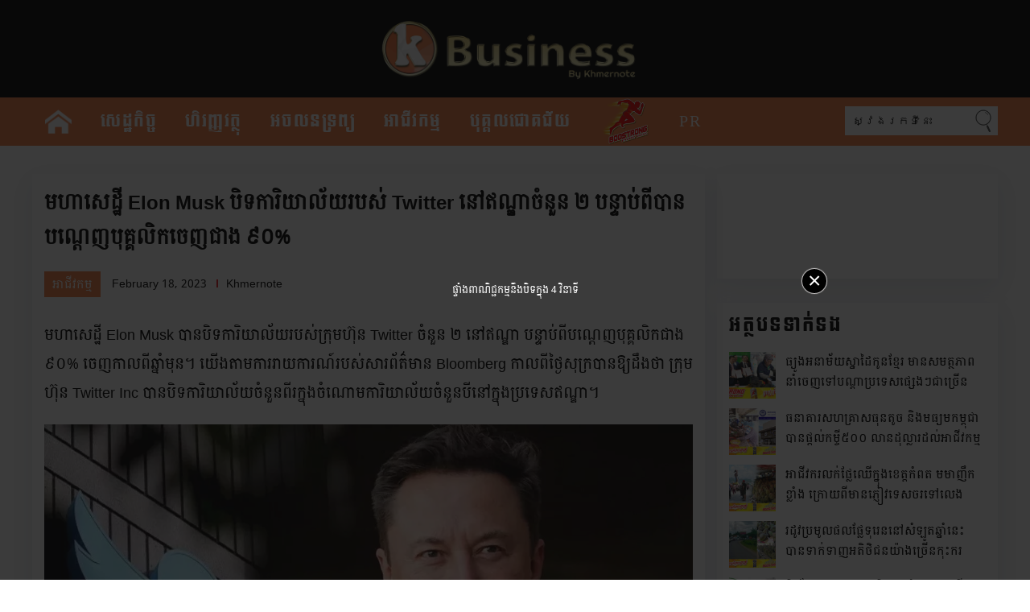

--- FILE ---
content_type: text/html; charset=UTF-8
request_url: https://business.khmernote.com.kh/107240
body_size: 11546
content:

<!doctype html>
<html lang="en-US">
<head>
	
	<script async="async" src="//gamma.cachefly.net/js/gaxpt.min.js"></script>
<script type="text/javascript">
var gammatag = gammatag || {};
gammatag.cmd = gammatag.cmd || [];
</script>
<script>
gammatag.cmd.push(function() {
//MR1
gammatag.defineZone({code:"gax-inpage-async-1700551326",size:[300,250],params:{siteId:"1700550399",zoneId:"1700551326",zoneType:"Inpage"}});
//Mobile Underlay
gammatag.defineZone({code:"gax-inpage-async-1700704848",size:[640,1386],params:{siteId:"1700550399",zoneId:"1700704848",zoneType:"Inpage"}});
//Mobile Grow
gammatag.defineZone({code:"gax-inpage-async-1700705535",size:[640,853],params:{siteId:"1700550399",zoneId:"1700705535",zoneType:"Inpage"}});
//Footer
gammatag.defineZone({code:"gax-inpage-async-1700706359",size:[720,250],params:{siteId:"1700550399",zoneId:"1700706359",zoneType:"Inpage"}});
gammatag.sendRequest();
});
</script>

	
	<script async="async" type="text/javascript" src="https://cdn.innity.net/admanager-async.js"></script>
<script type="text/javascript"> 
var innity_adZoneAsync = innity_adZoneAsync || {}; 
innity_adZoneAsync.q = innity_adZoneAsync.q || []; 
</script>
	
	<meta property="fb:pages" content="320747594960094" />
    <meta charset="utf-8">
    <meta http-equiv="X-UA-Compatible" content="IE=edge">
    <meta name='viewport' content='width=device-width, initial-scale=1.0, maximum-scale=1.0, user-scalable=0' />
    
    <!--<link rel="shortcut icon" type="image/x-icon" href="https://business.khmernote.com.kh/wp-content/themes/khmernote2020/favicon.ico" />-->
    <link rel="stylesheet" href="https://business.khmernote.com.kh/wp-content/themes/khmernote2020/assets/css/magnific-custom.css?v=VER">
    <link rel="stylesheet" href="https://business.khmernote.com.kh/wp-content/themes/khmernote2020/css/common.css?v=VER">
    <link rel="stylesheet" href="https://business.khmernote.com.kh/wp-content/themes/khmernote2020/css/module/category.css?v=VER">
    <link rel="stylesheet" href="https://business.khmernote.com.kh/wp-content/themes/khmernote2020/assets/css/magnific-popup.css?v=VER">
        <script src="https://business.khmernote.com.kh/wp-content/themes/khmernote2020/js/lib/jquery-3.2.1.min.js"></script>
    <script src="https://business.khmernote.com.kh/wp-content/themes/khmernote2020/assets/js/vendor/jquery.magnific-popup.min.js"></script>
    <script src="https://business.khmernote.com.kh/wp-content/themes/khmernote2020/js/setting.js?v=VER"></script>
    <!--[if lt IE 9]>
    <script src="https://business.khmernote.com.kh/wp-content/themes/khmernote2020/js/lib/html5.js"></script>
    <![endif]-->
    <link rel="shortcut icon" type="image/png" href="https://business.khmernote.com.kh/wp-content/uploads/2019/06/BUSINESS-copy-2.png" />
<meta name="mobile-web-app-capable" content="yes"/>
<meta name="apple-mobile-web-app-capable" content="yes"/>
<meta name="apple-mobile-web-app-status-bar-style" content="black-translucent">
<link rel="apple-touch-icon-precomposed" sizes="144x144" href="http://localhost/khmernote/wp-content/themes/khmernote/assets/images/favicons/apple-touch-icon-144x144-precomposed.png">
<link rel="apple-touch-icon-precomposed" sizes="114x114" href="http://localhost/khmernote/wp-content/themes/khmernote/assets/images/favicons/apple-touch-icon-114x114-precomposed.png">
<link rel="apple-touch-icon-precomposed" sizes="72x72" href="http://localhost/khmernote/wp-content/themes/khmernote/assets/images/favicons/apple-touch-icon-72x72-precomposed.png">
<link rel="apple-touch-icon-precomposed" sizes="57x57" href="http://localhost/khmernote/wp-content/themes/khmernote/assets/images/favicons/apple-touch-icon-57x57-precomposed.png">
<meta name='robots' content='max-image-preview:large' />

<!-- This site is optimized with the Yoast SEO plugin v12.4 - https://yoast.com/wordpress/plugins/seo/ -->
<title>មហាសេដ្ឋី Elon Musk បិទការិយាល័យរបស់ Twitter នៅឥណ្ឌាចំនួន ២ បន្ទាប់ពីបានបណ្ដេញបុគ្គលិកចេញជាង ៩០% - Khmernote Business</title>
<meta name="robots" content="max-snippet:-1, max-image-preview:large, max-video-preview:-1"/>
<link rel="canonical" href="https://business.khmernote.com.kh/107240" />
<meta property="og:locale" content="en_US" />
<meta property="og:type" content="article" />
<meta property="og:title" content="មហាសេដ្ឋី Elon Musk បិទការិយាល័យរបស់ Twitter នៅឥណ្ឌាចំនួន ២ បន្ទាប់ពីបានបណ្ដេញបុគ្គលិកចេញជាង ៩០% - Khmernote Business" />
<meta property="og:description" content="មហាសេដ្ឋី Elon Musk បានបិទការិយាល័យរបស់ក្រុមហ៊ុន Twitter ចំនួន ២ នៅឥណ្ឌា បន្ទាប់ពីបណ្ដេញបុគ្គលិកជាង ៩០% ចេញកាលពីឆ្នាំមុន។ យើងតាមការរាយការណ៍របស់សារព័ត៌មាន Bloomberg កាលពីថ្ងៃសុក្របានឱ្យដឹងថា ក្រុមហ៊ុន Twitter Inc បានបិទការិយាល័យចំនួនពីរក្នុងចំណោមការិយាល័យចំនួនបីនៅក្នុងប្រទេសឥណ្ឌា។ របាយការណ៍បានបន្ថែមថា ក្រុមហ៊ុនប្រព័ន្ធផ្សព្វផ្សាយសង្គមបានបិទការិយាល័យនៅទីក្រុង New Delhi និង Mumbai ប៉ុន្តែនៅតែបន្តប្រតិបត្តិការការិយាល័យរបស់ខ្លួននៅក្នុងមជ្ឈមណ្ឌលបច្ចេកវិទ្យាភាគខាងត្បូងនៃទីក្រុង Bengaluru។ ជាមួយគ្នានេះដែរ Bloomberg បានរាយការណ៍ថា Twitter ក្រោមម្ចាស់ថ្មីគឺ Elon Musk បានបណ្តេញបុគ្គលិកជាង" />
<meta property="og:url" content="https://business.khmernote.com.kh/107240" />
<meta property="og:site_name" content="Khmernote Business" />
<meta property="article:publisher" content="https://www.facebook.com/khmernote.business" />
<meta property="article:section" content="អាជីវកម្ម" />
<meta property="article:published_time" content="2023-02-18T07:44:59+07:00" />
<meta property="fb:app_id" content="375994683105216" />
<meta property="og:image" content="https://business.khmernote.com.kh/wp-content/uploads/2023/02/ចវចថហតយ.jpg" />
<meta property="og:image:secure_url" content="https://business.khmernote.com.kh/wp-content/uploads/2023/02/ចវចថហតយ.jpg" />
<meta property="og:image:width" content="1200" />
<meta property="og:image:height" content="628" />
<meta name="twitter:card" content="summary_large_image" />
<meta name="twitter:description" content="មហាសេដ្ឋី Elon Musk បានបិទការិយាល័យរបស់ក្រុមហ៊ុន Twitter ចំនួន ២ នៅឥណ្ឌា បន្ទាប់ពីបណ្ដេញបុគ្គលិកជាង ៩០% ចេញកាលពីឆ្នាំមុន។ យើងតាមការរាយការណ៍របស់សារព័ត៌មាន Bloomberg កាលពីថ្ងៃសុក្របានឱ្យដឹងថា ក្រុមហ៊ុន Twitter Inc បានបិទការិយាល័យចំនួនពីរក្នុងចំណោមការិយាល័យចំនួនបីនៅក្នុងប្រទេសឥណ្ឌា។ របាយការណ៍បានបន្ថែមថា ក្រុមហ៊ុនប្រព័ន្ធផ្សព្វផ្សាយសង្គមបានបិទការិយាល័យនៅទីក្រុង New Delhi និង Mumbai ប៉ុន្តែនៅតែបន្តប្រតិបត្តិការការិយាល័យរបស់ខ្លួននៅក្នុងមជ្ឈមណ្ឌលបច្ចេកវិទ្យាភាគខាងត្បូងនៃទីក្រុង Bengaluru។ ជាមួយគ្នានេះដែរ Bloomberg បានរាយការណ៍ថា Twitter ក្រោមម្ចាស់ថ្មីគឺ Elon Musk បានបណ្តេញបុគ្គលិកជាង" />
<meta name="twitter:title" content="មហាសេដ្ឋី Elon Musk បិទការិយាល័យរបស់ Twitter នៅឥណ្ឌាចំនួន ២ បន្ទាប់ពីបានបណ្ដេញបុគ្គលិកចេញជាង ៩០% - Khmernote Business" />
<meta name="twitter:image" content="https://business.khmernote.com.kh/wp-content/uploads/2023/02/ចវចថហតយ.jpg" />
<script type='application/ld+json' class='yoast-schema-graph yoast-schema-graph--main'>{"@context":"https://schema.org","@graph":[{"@type":"WebSite","@id":"https://business.khmernote.com.kh/#website","url":"https://business.khmernote.com.kh/","name":"Khmernote Business","potentialAction":{"@type":"SearchAction","target":"https://business.khmernote.com.kh/?s={search_term_string}","query-input":"required name=search_term_string"}},{"@type":"ImageObject","@id":"https://business.khmernote.com.kh/107240#primaryimage","url":"https://business.khmernote.com.kh/wp-content/uploads/2023/02/\u1785\u179c\u1785\u1790\u17a0\u178f\u1799.jpg","width":1200,"height":628},{"@type":"WebPage","@id":"https://business.khmernote.com.kh/107240#webpage","url":"https://business.khmernote.com.kh/107240","inLanguage":"en-US","name":"\u1798\u17a0\u17b6\u179f\u17c1\u178a\u17d2\u178b\u17b8 Elon Musk \u1794\u17b7\u1791\u1780\u17b6\u179a\u17b7\u1799\u17b6\u179b\u17d0\u1799\u179a\u1794\u179f\u17cb Twitter \u1793\u17c5\u17a5\u178e\u17d2\u178c\u17b6\u1785\u17c6\u1793\u17bd\u1793 \u17e2 \u1794\u1793\u17d2\u1791\u17b6\u1794\u17cb\u1796\u17b8\u1794\u17b6\u1793\u1794\u178e\u17d2\u178a\u17c1\u1789\u1794\u17bb\u1782\u17d2\u1782\u179b\u17b7\u1780\u1785\u17c1\u1789\u1787\u17b6\u1784 \u17e9\u17e0% - Khmernote Business","isPartOf":{"@id":"https://business.khmernote.com.kh/#website"},"primaryImageOfPage":{"@id":"https://business.khmernote.com.kh/107240#primaryimage"},"datePublished":"2023-02-18T07:44:59+07:00","dateModified":"2023-02-18T07:44:59+07:00","author":{"@id":"https://business.khmernote.com.kh/#/schema/person/996db9bf82a50ada0e1678c754d23541"}},{"@type":["Person"],"@id":"https://business.khmernote.com.kh/#/schema/person/996db9bf82a50ada0e1678c754d23541","name":"Khmernote","sameAs":[]}]}</script>
<!-- / Yoast SEO plugin. -->

<link rel="alternate" title="oEmbed (JSON)" type="application/json+oembed" href="https://business.khmernote.com.kh/wp-json/oembed/1.0/embed?url=https%3A%2F%2Fbusiness.khmernote.com.kh%2F107240" />
<link rel="alternate" title="oEmbed (XML)" type="text/xml+oembed" href="https://business.khmernote.com.kh/wp-json/oembed/1.0/embed?url=https%3A%2F%2Fbusiness.khmernote.com.kh%2F107240&#038;format=xml" />
<meta property="fb:admins" content="YOUR USER ID"/><meta property="og:title" content="មហាសេដ្ឋី Elon Musk បិទការិយាល័យរបស់ Twitter នៅឥណ្ឌាចំនួន ២ បន្ទាប់ពីបានបណ្ដេញបុគ្គលិកចេញជាង ៩០%"/><meta property="og:type" content="article"/><meta property="og:url" content="https://business.khmernote.com.kh/107240"/><meta property="og:site_name" content="Business Khmernote"/><meta property="og:image" content="https://business.khmernote.com.kh/wp-content/uploads/2023/02/ចវចថហតយ-500x262.jpg"/>
<style id='wp-img-auto-sizes-contain-inline-css' type='text/css'>
img:is([sizes=auto i],[sizes^="auto," i]){contain-intrinsic-size:3000px 1500px}
/*# sourceURL=wp-img-auto-sizes-contain-inline-css */
</style>
<link rel='stylesheet' id='dashicons-css' href='https://business.khmernote.com.kh/wp-includes/css/dashicons.min.css?ver=f5abea4019f99bb210d8eb1d70ea3d0e' type='text/css' media='all' />
<link rel='stylesheet' id='thickbox-css' href='https://business.khmernote.com.kh/wp-includes/js/thickbox/thickbox.css?ver=f5abea4019f99bb210d8eb1d70ea3d0e' type='text/css' media='all' />
<style id='wp-emoji-styles-inline-css' type='text/css'>

	img.wp-smiley, img.emoji {
		display: inline !important;
		border: none !important;
		box-shadow: none !important;
		height: 1em !important;
		width: 1em !important;
		margin: 0 0.07em !important;
		vertical-align: -0.1em !important;
		background: none !important;
		padding: 0 !important;
	}
/*# sourceURL=wp-emoji-styles-inline-css */
</style>
<link rel='stylesheet' id='wp-block-library-css' href='https://business.khmernote.com.kh/wp-includes/css/dist/block-library/style.min.css?ver=f5abea4019f99bb210d8eb1d70ea3d0e' type='text/css' media='all' />
<style id='wp-block-library-inline-css' type='text/css'>
/*wp_block_styles_on_demand_placeholder:697c9f4b259ee*/
/*# sourceURL=wp-block-library-inline-css */
</style>
<style id='classic-theme-styles-inline-css' type='text/css'>
/*! This file is auto-generated */
.wp-block-button__link{color:#fff;background-color:#32373c;border-radius:9999px;box-shadow:none;text-decoration:none;padding:calc(.667em + 2px) calc(1.333em + 2px);font-size:1.125em}.wp-block-file__button{background:#32373c;color:#fff;text-decoration:none}
/*# sourceURL=/wp-includes/css/classic-themes.min.css */
</style>
<link rel='stylesheet' id='menu-image-css' href='https://business.khmernote.com.kh/wp-content/plugins/menu-image/includes/css/menu-image.css?ver=3.0.4' type='text/css' media='all' />
<link rel='stylesheet' id='shortcode-css' href='https://business.khmernote.com.kh/wp-content/themes/khmernote2020/library/shortcodes/inc/assets/css/shortcodes.css?ver=1.0' type='text/css' media='all' />
<script type="text/javascript" src="https://business.khmernote.com.kh/wp-includes/js/jquery/jquery.min.js?ver=3.7.1" id="jquery-core-js"></script>
<script type="text/javascript" src="https://business.khmernote.com.kh/wp-includes/js/jquery/jquery-migrate.min.js?ver=3.4.1" id="jquery-migrate-js"></script>
<link rel="https://api.w.org/" href="https://business.khmernote.com.kh/wp-json/" /><link rel="alternate" title="JSON" type="application/json" href="https://business.khmernote.com.kh/wp-json/wp/v2/posts/107240" /><link rel="EditURI" type="application/rsd+xml" title="RSD" href="https://business.khmernote.com.kh/xmlrpc.php?rsd" />

<link rel='shortlink' href='https://business.khmernote.com.kh/?p=107240' />
<!-- Start Alexa Certify Javascript -->
<script type="text/javascript">
_atrk_opts = { atrk_acct:"yPqkl1aUUYj0O7", domain:"khmernote.com",dynamic: true};
(function() { var as = document.createElement('script'); as.type = 'text/javascript'; as.async = true; as.src = "https://certify-js.alexametrics.com/atrk.js"; var s = document.getElementsByTagName('script')[0];s.parentNode.insertBefore(as, s); })();
</script>
<noscript><img src="https://certify.alexametrics.com/atrk.gif?account=yPqkl1aUUYj0O7" style="display:none" height="1" width="1" alt="" /></noscript>
<!-- End Alexa Certify Javascript -->
  	<!--=================================================================================
  			Facebook Comment box header script
  			plugin url: http://plugin.rayhan.info/facebook-comment-box/
  	=================================================================================-->
  	<meta property="fb:app_id" content=" 559106411272770" />
	<div id="fb-root"></div>
	<script>(function(d, s, id) {
	  var js, fjs = d.getElementsByTagName(s)[0];
	  if (d.getElementById(id)) return;
	  js = d.createElement(s); js.id = id;
	  js.src = "//connect.facebook.net/en_US/sdk.js#xfbml=1&version=v2.5&appId= 559106411272770";
	  fjs.parentNode.insertBefore(js, fjs);
	}(document, 'script', 'facebook-jssdk'));

	</script>
	<!-- Facebook comment box style -->
	<style>
		.fbcb_leave_cmnt_label{
			padding: 15px;
			font-weight: bold;
			font-size: 35px;
			text-align: center;
			color: #000;
		}
		.fbcb_container{
			padding: ;
			background-color: ;
			background-image: url();
			background-repeat: repeat;
			background-position: top center;
			background-attachment: scroll;
			background-size: auto;
		}
		.fb-comments{
			padding: ;
			background-color: ;
			background-image: url();
			background-repeat: repeat;
			background-position: top center;
			background-attachment: scroll;
			background-size: auto;
		}
	</style>
	<!--
			Facebook Comment Box
	=================================================================================-->

  	<!--[if lt IE 9]>
<script src="https://business.khmernote.com.kh/wp-content/themes/khmernote2020/assets/js/vendor/html5.js"></script>
<![endif]-->
	<style type="text/css">
		/* custom style */
	</style>

		<script type="text/javascript">
		jQuery(document).ready(function($) {
		    $('a[href*=".jpg"], a[href*=".jpeg"], a[href*=".png"], a[href*=".gif"]').each(function(){
	        	if ($(this).parents('.gallery').length == 0) {
		            $(this).magnificPopup({
		               type: 'image',
		               removalDelay: 500,
		               mainClass: 'mfp-fade'
		            });
		        }
		    });
		    $('.entry-content .gallery, .widget .gallery').each(function() {
		        $(this).magnificPopup({
		            delegate: 'a',
		            type: 'image',
		            removalDelay: 300,
		            mainClass: 'mfp-fade',
		            gallery: {
		            	enabled: true,
		            	navigateByImgClick: true
		            }
		        });
		    });
	    });

	</script>
	<style>
.ai-viewports                 {--ai: 1;}
.ai-viewport-3                { display: none !important;}
.ai-viewport-2                { display: none !important;}
.ai-viewport-1                { display: inherit !important;}
.ai-viewport-0                { display: none !important;}
@media (min-width: 768px) and (max-width: 979px) {
.ai-viewport-1                { display: none !important;}
.ai-viewport-2                { display: inherit !important;}
}
@media (max-width: 767px) {
.ai-viewport-1                { display: none !important;}
.ai-viewport-3                { display: inherit !important;}
}
</style>
    
 <!-- Global site tag (gtag.js) - Google Analytics -->
<script async src="https://www.googletagmanager.com/gtag/js?id=UA-126382961-1"></script>
<script>
  window.dataLayer = window.dataLayer || [];
  function gtag(){dataLayer.push(arguments);}
  gtag('js', new Date());

  gtag('config', 'UA-126382961-1');
</script>


    </head>
<!--Damrei - MR1-->
<div id="gax-inpage-async-1700551326"></div>

<!--Damrei - Mobile Underlay-->
<div id="gax-inpage-async-1700704848"></div>

<!--Damrei - Mobile Grow-->
<div id="gax-inpage-async-1700705535"></div>

<!--Damrei - Footer-->
<div id="gax-inpage-async-1700706359"></div>

<!--Damrei - Popup-->
<script type="text/javascript">
var _ase  = _ase || [];
/* load placement for account: Khmernote, site: khmernote.com.kh, zone size : 282x370 */
_ase.push(['1700550399','1700705800']);
</script>
<script src="//gamma.cachefly.net/js/ad-exchange.js" type="text/javascript"></script>


<body id="top" class="wp-singular post-template-default single single-post postid-107240 single-format-standard wp-theme-khmernote2020 col-2cr">
<div id="container">
    <div id="banner" class="pc">
        <div class="wrap clearfix">
            <h1 id="logo"><a href="https://business.khmernote.com.kh/"><img src="https://business.khmernote.com.kh/wp-content/uploads/2019/06/BUSINESS4.png" alt="Khmernote Business"></a></h1>
        </div>
    </div>
    <header id="header">
        <div class="wrap clearfix">
            <h1 id="logo" class="sp"><a href="https://business.khmernote.com.kh"><img src="https://business.khmernote.com.kh/wp-content/uploads/2019/06/BUSINESS4.png" alt="Khmernote Business"></a></h1>
            <div class="info">
                <ul id="menu-primary" class="links"><li id="menu-item-42359" class="menu-item menu-item-type-custom menu-item-object-custom menu-item-42359"><a href="/" class="menu-image-title-after menu-image-not-hovered"><img width="141" height="248" src="https://business.khmernote.com.kh/wp-content/uploads/2019/06/Group-527@2x.png" class="menu-image menu-image-title-after" alt="" decoding="async" /><span class="menu-image-title-after menu-image-title">Home</span></a></li>
<li id="menu-item-44147" class="menu-item menu-item-type-taxonomy menu-item-object-category menu-item-44147"><a href="https://business.khmernote.com.kh/category/%e1%9e%9f%e1%9f%81%e1%9e%8a%e1%9f%92%e1%9e%8b%e1%9e%80%e1%9e%b7%e1%9e%85%e1%9f%92%e1%9e%85">សេដ្ឋកិច្ច</a></li>
<li id="menu-item-44148" class="menu-item menu-item-type-taxonomy menu-item-object-category menu-item-44148"><a href="https://business.khmernote.com.kh/category/%e1%9e%a0%e1%9e%b7%e1%9e%9a%e1%9e%89%e1%9f%92%e1%9e%89%e1%9e%9c%e1%9e%8f%e1%9f%92%e1%9e%90%e1%9e%bb">ហិរញ្ញវត្ថុ</a></li>
<li id="menu-item-44149" class="menu-item menu-item-type-taxonomy menu-item-object-category menu-item-44149"><a href="https://business.khmernote.com.kh/category/%e1%9e%a2%e1%9e%85%e1%9e%9b%e1%9e%93%e1%9e%91%e1%9f%92%e1%9e%9a%e1%9e%96%e1%9f%92%e1%9e%99">អចលនទ្រព្យ</a></li>
<li id="menu-item-44150" class="menu-item menu-item-type-taxonomy menu-item-object-category current-post-ancestor current-menu-parent current-post-parent menu-item-44150"><a href="https://business.khmernote.com.kh/category/%e1%9e%a2%e1%9e%b6%e1%9e%87%e1%9e%b8%e1%9e%9c%e1%9e%80%e1%9e%98%e1%9f%92%e1%9e%98">អាជីវកម្ម</a></li>
<li id="menu-item-44169" class="menu-item menu-item-type-taxonomy menu-item-object-category menu-item-44169"><a href="https://business.khmernote.com.kh/category/%e1%9e%94%e1%9e%bb%e1%9e%82%e1%9f%92%e1%9e%82%e1%9e%9b%e1%9e%87%e1%9f%84%e1%9e%82%e1%9e%87%e1%9f%90%e1%9e%99">បុគ្គលជោគជ័យ</a></li>
<li id="menu-item-46118" class="menu-item menu-item-type-taxonomy menu-item-object-category menu-item-46118"><a href="https://business.khmernote.com.kh/category/boostrong" class="menu-image-title-hide menu-image-not-hovered"><span class="menu-image-title-hide menu-image-title">Boostrong</span><img width="500" height="460" src="https://business.khmernote.com.kh/wp-content/uploads/2019/06/49124961_373095090164186_2041047306068819968_n-e1564040898781.png" class="menu-image menu-image-title-hide" alt="" decoding="async" fetchpriority="high" /></a></li>
<li id="menu-item-51504" class="menu-item menu-item-type-taxonomy menu-item-object-category menu-item-51504"><a href="https://business.khmernote.com.kh/category/pr">PR</a></li>
</ul>                <div class="pc_search pc">
                    <form method="get" class="searchform" action="https://business.khmernote.com.kh/">
	<div>
		<input type="text" class="search" name="s" onblur="if(this.value=='')this.value='ស្វែងរកទីនេះ';" onfocus="if(this.value=='ស្វែងរកទីនេះ')this.value='';" value="ស្វែងរកទីនេះ" />
	</div>
</form>                </div>
                <p class="menu sp"><a href="#head_menu"><span>MENU</span></a></p>
                <p class="search sp"><a href="#head_search"><span>SEARCH</span></a></p>
            </div>

            <div id="head_search">
                <form method="get" class="searchform" action="https://business.khmernote.com.kh/">
	<div>
		<input type="text" class="search" name="s" onblur="if(this.value=='')this.value='ស្វែងរកទីនេះ';" onfocus="if(this.value=='ស្វែងរកទីនេះ')this.value='';" value="ស្វែងរកទីនេះ" />
	</div>
</form>            </div>

            <div id="head_menu">
                <div class="frame">
                    <nav id="gnav">
                        <ul id="menu-mobile" class="mobile-nav"><li id="menu-item-44171" class="menu-item menu-item-type-taxonomy menu-item-object-category menu-item-44171"><a href="https://business.khmernote.com.kh/category/%e1%9e%9f%e1%9f%81%e1%9e%8a%e1%9f%92%e1%9e%8b%e1%9e%80%e1%9e%b7%e1%9e%85%e1%9f%92%e1%9e%85">សេដ្ឋកិច្ច</a></li>
<li id="menu-item-44172" class="menu-item menu-item-type-taxonomy menu-item-object-category menu-item-44172"><a href="https://business.khmernote.com.kh/category/%e1%9e%a0%e1%9e%b7%e1%9e%9a%e1%9e%89%e1%9f%92%e1%9e%89%e1%9e%9c%e1%9e%8f%e1%9f%92%e1%9e%90%e1%9e%bb">ហិរញ្ញវត្ថុ</a></li>
<li id="menu-item-44174" class="menu-item menu-item-type-taxonomy menu-item-object-category menu-item-44174"><a href="https://business.khmernote.com.kh/category/%e1%9e%a2%e1%9e%85%e1%9e%9b%e1%9e%93%e1%9e%91%e1%9f%92%e1%9e%9a%e1%9e%96%e1%9f%92%e1%9e%99">អចលនទ្រព្យ</a></li>
<li id="menu-item-44175" class="menu-item menu-item-type-taxonomy menu-item-object-category current-post-ancestor current-menu-parent current-post-parent menu-item-44175"><a href="https://business.khmernote.com.kh/category/%e1%9e%a2%e1%9e%b6%e1%9e%87%e1%9e%b8%e1%9e%9c%e1%9e%80%e1%9e%98%e1%9f%92%e1%9e%98">អាជីវកម្ម</a></li>
<li id="menu-item-44176" class="menu-item menu-item-type-taxonomy menu-item-object-category menu-item-44176"><a href="https://business.khmernote.com.kh/category/%e1%9e%94%e1%9e%bb%e1%9e%82%e1%9f%92%e1%9e%82%e1%9e%9b%e1%9e%87%e1%9f%84%e1%9e%82%e1%9e%87%e1%9f%90%e1%9e%99">បុគ្គលជោគជ័យ</a></li>
<li id="menu-item-46117" class="menu-item menu-item-type-taxonomy menu-item-object-category menu-item-46117"><a href="https://business.khmernote.com.kh/category/boostrong" class="menu-image-title-after menu-image-not-hovered"><img width="500" height="460" src="https://business.khmernote.com.kh/wp-content/uploads/2019/06/49124961_373095090164186_2041047306068819968_n-e1564040898781.png" class="menu-image menu-image-title-after" alt="" decoding="async" /><span class="menu-image-title-after menu-image-title">Boostrong</span></a></li>
<li id="menu-item-51503" class="menu-item menu-item-type-taxonomy menu-item-object-category menu-item-51503"><a href="https://business.khmernote.com.kh/category/pr">PR</a></li>
</ul>                    </nav>
                </div>
            </div>
        </div>
    </header>
    <!-- header -->
<script type="text/javascript" src="http://cdn.innity.net/admanager.js"></script>

	<link rel="stylesheet" href="https://business.khmernote.com.kh/wp-content/themes/khmernote2020/css/module/single.css?v=1769774923">
	<div id="headTip">
		<div class="wrap clearfix">
			<!--div class="headTip__block"></div>-->
		</div>
	</div>
    <main id="main" role="main">
    	<div class="wrap clearfix">
			
			<div id="ads">
			    <ul class="ads__lists pc clearfix">
			    	<li>
<ins data-revive-zoneid="110" data-revive-id="b5a333b6e52c30c6b5f183beb8792df4"></ins>
<script async src="//ads.khmernote.com.kh/www/delivery/asyncjs.php"></script></li>			    </ul>
			    <ul class="ads__lists sp clearfix">
			    	<li>
<ins data-revive-zoneid="110" data-revive-id="b5a333b6e52c30c6b5f183beb8792df4"></ins>
<script async src="//ads.khmernote.com.kh/www/delivery/asyncjs.php"></script></li>			    </ul>
			</div>

			<div class="blockBreak clearfix">

				<section id="single" class="block__left">
					<div class="single__content">
						<div class="single__contentTitle">មហាសេដ្ឋី Elon Musk បិទការិយាល័យរបស់ Twitter នៅឥណ្ឌាចំនួន ២ បន្ទាប់ពីបានបណ្ដេញបុគ្គលិកចេញជាង ៩០%</div>
						<div class="single__content--cmn">
														<span class="single__content--cmnTag" style="background: #f57c42;">អាជីវកម្ម </span>
														<span class="single__content--cmnDate">February 18, 2023</span>
							<span class="single__content--cmnUser ">Khmernote</span>
						</div>
						<div class="single__contentDetail">
							<div class='code-block code-block-5 ai-viewport-3' style='margin: 8px auto; text-align: center; display: block; clear: both;'>
<!-- Khmernote ads Report Asynchronous JS Tag - Generated with Revive Adserver v5.0.5 -->
<ins data-revive-zoneid="111" data-revive-id="b5a333b6e52c30c6b5f183beb8792df4"></ins>
<script async src="//ads.khmernote.com.kh/www/delivery/asyncjs.php"></script></div>
<p>មហាសេដ្ឋី Elon Musk បានបិទការិយាល័យរបស់ក្រុមហ៊ុន Twitter ចំនួន ២ នៅឥណ្ឌា បន្ទាប់ពីបណ្ដេញបុគ្គលិកជាង ៩០% ចេញកាលពីឆ្នាំមុន។ យើងតាមការរាយការណ៍របស់សារព័ត៌មាន Bloomberg កាលពីថ្ងៃសុក្របានឱ្យដឹងថា ក្រុមហ៊ុន Twitter Inc បានបិទការិយាល័យចំនួនពីរក្នុងចំណោមការិយាល័យចំនួនបីនៅក្នុងប្រទេសឥណ្ឌា។</p>
<p><div class='code-block code-block-3 ai-viewport-3' style='margin: 8px 0; clear: both;'>
<!-- Khmernote ads Report Asynchronous JS Tag - Generated with Revive Adserver v5.0.5 -->
<ins data-revive-zoneid="140" data-revive-id="b5a333b6e52c30c6b5f183beb8792df4"></ins>
<script async src="//ads.khmernote.com.kh/www/delivery/asyncjs.php"></script></div>
<img decoding="async" src="https://business.khmernote.com.kh/wp-content/uploads/2023/02/ghgyiuu.jpg" alt="" width="1200" height="720" class="alignnone size-full wp-image-107241" srcset="https://business.khmernote.com.kh/wp-content/uploads/2023/02/ghgyiuu.jpg 1200w, https://business.khmernote.com.kh/wp-content/uploads/2023/02/ghgyiuu-500x300.jpg 500w, https://business.khmernote.com.kh/wp-content/uploads/2023/02/ghgyiuu-768x461.jpg 768w, https://business.khmernote.com.kh/wp-content/uploads/2023/02/ghgyiuu-1024x614.jpg 1024w, https://business.khmernote.com.kh/wp-content/uploads/2023/02/ghgyiuu-800x480.jpg 800w, https://business.khmernote.com.kh/wp-content/uploads/2023/02/ghgyiuu-200x120.jpg 200w, https://business.khmernote.com.kh/wp-content/uploads/2023/02/ghgyiuu-24x14.jpg 24w, https://business.khmernote.com.kh/wp-content/uploads/2023/02/ghgyiuu-36x22.jpg 36w, https://business.khmernote.com.kh/wp-content/uploads/2023/02/ghgyiuu-48x29.jpg 48w" sizes="(max-width: 1200px) 100vw, 1200px" /><div class='code-block code-block-1 ai-viewport-3' style=''>
<!-- Khmernote ads Report Asynchronous JS Tag - Generated with Revive Adserver v5.0.5 -->
<ins data-revive-zoneid="166" data-revive-id="b5a333b6e52c30c6b5f183beb8792df4"></ins>
<script async src="//ads.khmernote.com.kh/www/delivery/asyncjs.php"></script></div>
</p>
<p>របាយការណ៍បានបន្ថែមថា ក្រុមហ៊ុនប្រព័ន្ធផ្សព្វផ្សាយសង្គមបានបិទការិយាល័យនៅទីក្រុង New Delhi និង Mumbai ប៉ុន្តែនៅតែបន្តប្រតិបត្តិការការិយាល័យរបស់ខ្លួននៅក្នុងមជ្ឈមណ្ឌលបច្ចេកវិទ្យាភាគខាងត្បូងនៃទីក្រុង Bengaluru។ ជាមួយគ្នានេះដែរ Bloomberg បានរាយការណ៍ថា Twitter ក្រោមម្ចាស់ថ្មីគឺ Elon Musk បានបណ្តេញបុគ្គលិកជាង ៩០ ភាគរយនៃបុគ្គលិករបស់ខ្លួនជាង ២០០នាក់នៅក្នុងប្រទេសឥណ្ឌាកាលពីឆ្នាំមុន។</p>
<p>លើសពីនេះ កាលពីខែមុន ក្រុមហ៊ុនបានបញ្ជាឱ្យកាត់បន្ថយការងារយ៉ាងហោចណាស់រាប់សិបនាក់បន្ថែមទៀតនៅក្នុងការិយាល័យ Dublin និងសិង្ហបុរី ដែលជាផ្នែកមួយនៃវិធានការកាត់បន្ថយការចំណាយកាន់តែទូលំទូលាយនៅ Twitter ដែលបានឃើញការបញ្ឈប់បុគ្គលិកប្រហែល ៣,៧០០នាក់ នៅដើមខែវិច្ឆិកា។ ទោះបីជាយ៉ាងណាក្ដី Twitter មិន​បាន​ឆ្លើយ​តប​ភ្លាមៗ​ចំពោះ​សំណើ​សុំ​អត្ថាធិប្បាយ​របស់ Reuters ទេ៕</p>
<p><img loading="lazy" decoding="async" src="https://business.khmernote.com.kh/wp-content/uploads/2023/02/Twitter-india-raid-featured_63ef26f1dd679.jpg" alt="" width="820" height="540" class="alignnone size-full wp-image-107242" srcset="https://business.khmernote.com.kh/wp-content/uploads/2023/02/Twitter-india-raid-featured_63ef26f1dd679.jpg 820w, https://business.khmernote.com.kh/wp-content/uploads/2023/02/Twitter-india-raid-featured_63ef26f1dd679-500x329.jpg 500w, https://business.khmernote.com.kh/wp-content/uploads/2023/02/Twitter-india-raid-featured_63ef26f1dd679-768x506.jpg 768w, https://business.khmernote.com.kh/wp-content/uploads/2023/02/Twitter-india-raid-featured_63ef26f1dd679-800x527.jpg 800w, https://business.khmernote.com.kh/wp-content/uploads/2023/02/Twitter-india-raid-featured_63ef26f1dd679-24x16.jpg 24w, https://business.khmernote.com.kh/wp-content/uploads/2023/02/Twitter-india-raid-featured_63ef26f1dd679-36x24.jpg 36w, https://business.khmernote.com.kh/wp-content/uploads/2023/02/Twitter-india-raid-featured_63ef26f1dd679-48x32.jpg 48w" sizes="auto, (max-width: 820px) 100vw, 820px" /></p>
<p><img loading="lazy" decoding="async" src="https://business.khmernote.com.kh/wp-content/uploads/2023/02/twitter-layoffs-02.jpg" alt="" width="744" height="495" class="alignnone size-full wp-image-107244" srcset="https://business.khmernote.com.kh/wp-content/uploads/2023/02/twitter-layoffs-02.jpg 744w, https://business.khmernote.com.kh/wp-content/uploads/2023/02/twitter-layoffs-02-500x333.jpg 500w, https://business.khmernote.com.kh/wp-content/uploads/2023/02/twitter-layoffs-02-24x16.jpg 24w, https://business.khmernote.com.kh/wp-content/uploads/2023/02/twitter-layoffs-02-36x24.jpg 36w, https://business.khmernote.com.kh/wp-content/uploads/2023/02/twitter-layoffs-02-48x32.jpg 48w" sizes="auto, (max-width: 744px) 100vw, 744px" /></p>
<p>អត្ថបទ៖ លីនី<br />
ប្រភព៖ <a href="https://www.channelnewsasia.com/business/musk-shuts-two-twitter-india-offices-bloomberg-news-reports-3285626" rel="noopener" target="_blank">channelnewsasia</a></p>
<div class='code-block code-block-6' style='margin: 8px 0; clear: both;'>
<!-- Khmernote ads Report Asynchronous JS Tag - Generated with Revive Adserver v5.0.5 -->
<ins data-revive-zoneid="146" data-revive-id="b5a333b6e52c30c6b5f183beb8792df4"></ins>
<script async src="//ads.khmernote.com.kh/www/delivery/asyncjs.php"></script></div>
<!-- AI CONTENT END 3 -->
<div class="fbcb_container" align="left" style="background-color:;padding:15px;"
			>
		<h3 class="fbcb_leave_cmnt_label"></h3>
			<div 
				class="fb-comments"
				colorscheme="light"
				data-width="100%"
				data-href="https://business.khmernote.com.kh/107240" 
				data-numposts="5"

				></div>
			</div>						</div>
					</div>
				</section>

				<aside class="block__right">
					

	<div id="sp-widget-fb-likebox-2" class="block__rightBox block__right--related sp-widget-fb-likebox"><h2 class="block__right--relatedTitle">Facebook</h2>                <div class="like_box_footer" style='background:#ffffff;'>
<iframe src="//www.facebook.com/plugins/likebox.php?href=http://www.facebook.com/khmernote&amp;width=350&amp;colorscheme=light&amp;show_faces=true&amp;border_color=%23acb7d1&amp;stream=false&amp;header=false&amp;height=258" scrolling="no" frameborder="0" style="border:none; overflow:hidden; width:350px; height:258px;" allowTransparency="true"></iframe>
                </div><!--like_box_footer-->
			
</div>

					<div class="block__rightAd">
						<ul class="clearfix">
							<li>
<ins data-revive-zoneid="111" data-revive-id="b5a333b6e52c30c6b5f183beb8792df4"></ins>
<script async src="//ads.khmernote.com.kh/www/delivery/asyncjs.php"></script>
</li>
						</ul>
					</div>

					<div class="block__rightBox block__right--related">
						<div class="block__right--relatedTitle">អត្ថបទទាក់ទង</div>
						<div class="block__right--relatedContent block__right--relatedLists">
							<ul class="clearfix">
																	<li>
											<a href="https://business.khmernote.com.kh/124865"><!-- 
												 --><div class="lozad block__right--relatedListsPic" style="background: url(https://business.khmernote.com.kh/wp-content/uploads/2025/02/xcxcsdfs43390hjgh-338x177.jpg) no-repeat center center; background-size: cover;"></div><!-- 
												 --><div class="block__right--relatedListsTitle">ធ្យូងអនាម័យស្នាដៃកូនខ្មែរ មានសមត្ថភាពនាំចេញទៅបណ្តាប្រទេសផ្សេងៗជាច្រើន</div><!-- 
											 --></a>
										</li>
							        										<li>
											<a href="https://business.khmernote.com.kh/120854"><!-- 
												 --><div class="lozad block__right--relatedListsPic" style="background: url(https://business.khmernote.com.kh/wp-content/uploads/2024/07/xvcxv565gfg-338x177.jpg) no-repeat center center; background-size: cover;"></div><!-- 
												 --><div class="block__right--relatedListsTitle">ធនាគារសហគ្រាសធុនតូច និងមធ្យមកម្ពុជាបានផ្តល់កម្ចី៥០០ លានដុល្លារដល់អាជីវកម្មជាង ៣ ០០០</div><!-- 
											 --></a>
										</li>
							        										<li>
											<a href="https://business.khmernote.com.kh/120723"><!-- 
												 --><div class="lozad block__right--relatedListsPic" style="background: url(https://business.khmernote.com.kh/wp-content/uploads/2024/07/cxvcv756gjghjkk-338x177.jpg) no-repeat center center; background-size: cover;"></div><!-- 
												 --><div class="block__right--relatedListsTitle">អាជីវករលក់ផ្លែឈើក្នុងខេត្តកំពត មមាញឹកខ្លាំង ក្រោយពីមានភ្ញៀវទេសចរទៅលេងកម្សាន្តច្រើន</div><!-- 
											 --></a>
										</li>
							        										<li>
											<a href="https://business.khmernote.com.kh/120481"><!-- 
												 --><div class="lozad block__right--relatedListsPic" style="background: url(https://business.khmernote.com.kh/wp-content/uploads/2024/06/rtgcvc6756ghjk-338x177.jpg) no-repeat center center; background-size: cover;"></div><!-- 
												 --><div class="block__right--relatedListsTitle">រដូវប្រមូលផលផ្លែទុរេននៅសំឡូតឆ្នាំនេះ បានទាក់ទាញអតិថិជនយ៉ាងច្រើនកុះករ</div><!-- 
											 --></a>
										</li>
							        										<li>
											<a href="https://business.khmernote.com.kh/119973"><!-- 
												 --><div class="lozad block__right--relatedListsPic" style="background: url(https://business.khmernote.com.kh/wp-content/uploads/2024/06/ervxcvchg-338x177.jpg) no-repeat center center; background-size: cover;"></div><!-- 
												 --><div class="block__right--relatedListsTitle">និយ័តករអចលនវត្ថុ និងបញ្ចាំ កោះអញ្ជើញម្ចាស់សហគ្រាសប្រកបអាជីវកម្មបញ្ចាំចំនួន ៥ ឱ្យចូលមកបង់ប្រាក់ផាកពិន័យ ករណីប្រកបអាជីវកម្មគ្មានអាជ្ញាបណ្ណ</div><!-- 
											 --></a>
										</li>
							        
							</ul>
						</div>
					</div>

				</aside>

			</div>

			<div id="adsFoot">
		    	<div class="clearfix pc">
						
				</div>
				<div class="clearfix sp">
						
				</div>
		    </div>

		</div>

		<!-- link that opens popup -->
		<!-- <span class="popup-with-form" href="#test-form"></span>
		<div id="test-form" class="mfp-hide white-popup-block">
			<div class="clearfix pc">
				<ins data-revive-zoneid="113" data-revive-id="b5a333b6e52c30c6b5f183beb8792df4"></ins>
<script async src="//ads.khmernote.com.kh/www/delivery/asyncjs.php"></script>	
			</div>
			<div class="clearfix sp">
				<ins data-revive-zoneid="113" data-revive-id="b5a333b6e52c30c6b5f183beb8792df4"></ins>
<script async src="//ads.khmernote.com.kh/www/delivery/asyncjs.php"></script>	
			</div>
		</div> -->
						<span class="popup-with-form" href="#test-form"></span>
				<div id="test-form" class="mfp-hide white-popup-block">
					<ins data-revive-zoneid="113" data-revive-id="b5a333b6e52c30c6b5f183beb8792df4"></ins>
<script async src="//ads.khmernote.com.kh/www/delivery/asyncjs.php"></script>					<div class="popup-timer">ផ្ទាំងពាណិជ្ជកម្មនឹងបិទក្នុង <span id="ptimer"></span></div>
					<input type="hidden" id="popup-second" value="7" />
				</div>
							<span class="popup-with-form-sp" href="#test-form-sp"></span>
				<div id="test-form-sp" class="mfp-hide white-popup-block">
					<ins data-revive-zoneid="113" data-revive-id="b5a333b6e52c30c6b5f183beb8792df4"></ins>
<script async src="//ads.khmernote.com.kh/www/delivery/asyncjs.php"></script>					<div class="popup-timer">ផ្ទាំងពាណិជ្ជកម្មនឹងបិទក្នុង <span id="ptimer-sp"></span></div>
					<input type="hidden" id="popup-second-sp" value="7" />
				</div>

			
	</main>
	<!-- main -->
    

    <footer id="footer">
        <div class="wrap clearfix">
        	<img class="lozad" data-src="https://business.khmernote.com.kh/wp-content/uploads/2019/06/BUSINESS4.png" alt="Khmernote Business">
            <p class="copyright">© រក្សា​សិទ្ធិ​គ្រប់​យ៉ាង​ដោយ​ KHMERNOTE MEDIA 2020<br>
            <p class="copyright">Home 12, Street 8, Phnom Penh Thmey, Khan Sen Sok, Phnom Penh, Cambodia<br>
			<a href="mailto:khmernote.ads@gmail.com">Khmernote.ads@gmail.com</a><br>
			<a href="tel:023866888">023 866 888</a><br></p>
        </div>
    </footer>
    <!-- footer -->
</div>
<!-- container -->
<script type="speculationrules">
{"prefetch":[{"source":"document","where":{"and":[{"href_matches":"/*"},{"not":{"href_matches":["/wp-*.php","/wp-admin/*","/wp-content/uploads/*","/wp-content/*","/wp-content/plugins/*","/wp-content/themes/khmernote2020/*","/*\\?(.+)"]}},{"not":{"selector_matches":"a[rel~=\"nofollow\"]"}},{"not":{"selector_matches":".no-prefetch, .no-prefetch a"}}]},"eagerness":"conservative"}]}
</script>
<script type="text/javascript" id="thickbox-js-extra">
/* <![CDATA[ */
var thickboxL10n = {"next":"Next \u003E","prev":"\u003C Prev","image":"Image","of":"of","close":"Close","noiframes":"This feature requires inline frames. You have iframes disabled or your browser does not support them.","loadingAnimation":"https://business.khmernote.com.kh/wp-includes/js/thickbox/loadingAnimation.gif"};
//# sourceURL=thickbox-js-extra
/* ]]> */
</script>
<script type="text/javascript" src="https://business.khmernote.com.kh/wp-includes/js/thickbox/thickbox.js?ver=3.1-20121105" id="thickbox-js"></script>
<script type="text/javascript" src="https://business.khmernote.com.kh/wp-includes/js/underscore.min.js?ver=1.13.7" id="underscore-js"></script>
<script type="text/javascript" src="https://business.khmernote.com.kh/wp-includes/js/shortcode.min.js?ver=f5abea4019f99bb210d8eb1d70ea3d0e" id="shortcode-js"></script>
<script type="text/javascript" src="https://business.khmernote.com.kh/wp-admin/js/media-upload.min.js?ver=f5abea4019f99bb210d8eb1d70ea3d0e" id="media-upload-js"></script>
<script type="text/javascript" src="https://business.khmernote.com.kh/wp-content/themes/khmernote2020/library/shortcodes/inc/assets/js/shortcodes.js?ver=1.0" id="shortcode-js-js"></script>
<script id="wp-emoji-settings" type="application/json">
{"baseUrl":"https://s.w.org/images/core/emoji/17.0.2/72x72/","ext":".png","svgUrl":"https://s.w.org/images/core/emoji/17.0.2/svg/","svgExt":".svg","source":{"concatemoji":"https://business.khmernote.com.kh/wp-includes/js/wp-emoji-release.min.js?ver=f5abea4019f99bb210d8eb1d70ea3d0e"}}
</script>
<script type="module">
/* <![CDATA[ */
/*! This file is auto-generated */
const a=JSON.parse(document.getElementById("wp-emoji-settings").textContent),o=(window._wpemojiSettings=a,"wpEmojiSettingsSupports"),s=["flag","emoji"];function i(e){try{var t={supportTests:e,timestamp:(new Date).valueOf()};sessionStorage.setItem(o,JSON.stringify(t))}catch(e){}}function c(e,t,n){e.clearRect(0,0,e.canvas.width,e.canvas.height),e.fillText(t,0,0);t=new Uint32Array(e.getImageData(0,0,e.canvas.width,e.canvas.height).data);e.clearRect(0,0,e.canvas.width,e.canvas.height),e.fillText(n,0,0);const a=new Uint32Array(e.getImageData(0,0,e.canvas.width,e.canvas.height).data);return t.every((e,t)=>e===a[t])}function p(e,t){e.clearRect(0,0,e.canvas.width,e.canvas.height),e.fillText(t,0,0);var n=e.getImageData(16,16,1,1);for(let e=0;e<n.data.length;e++)if(0!==n.data[e])return!1;return!0}function u(e,t,n,a){switch(t){case"flag":return n(e,"\ud83c\udff3\ufe0f\u200d\u26a7\ufe0f","\ud83c\udff3\ufe0f\u200b\u26a7\ufe0f")?!1:!n(e,"\ud83c\udde8\ud83c\uddf6","\ud83c\udde8\u200b\ud83c\uddf6")&&!n(e,"\ud83c\udff4\udb40\udc67\udb40\udc62\udb40\udc65\udb40\udc6e\udb40\udc67\udb40\udc7f","\ud83c\udff4\u200b\udb40\udc67\u200b\udb40\udc62\u200b\udb40\udc65\u200b\udb40\udc6e\u200b\udb40\udc67\u200b\udb40\udc7f");case"emoji":return!a(e,"\ud83e\u1fac8")}return!1}function f(e,t,n,a){let r;const o=(r="undefined"!=typeof WorkerGlobalScope&&self instanceof WorkerGlobalScope?new OffscreenCanvas(300,150):document.createElement("canvas")).getContext("2d",{willReadFrequently:!0}),s=(o.textBaseline="top",o.font="600 32px Arial",{});return e.forEach(e=>{s[e]=t(o,e,n,a)}),s}function r(e){var t=document.createElement("script");t.src=e,t.defer=!0,document.head.appendChild(t)}a.supports={everything:!0,everythingExceptFlag:!0},new Promise(t=>{let n=function(){try{var e=JSON.parse(sessionStorage.getItem(o));if("object"==typeof e&&"number"==typeof e.timestamp&&(new Date).valueOf()<e.timestamp+604800&&"object"==typeof e.supportTests)return e.supportTests}catch(e){}return null}();if(!n){if("undefined"!=typeof Worker&&"undefined"!=typeof OffscreenCanvas&&"undefined"!=typeof URL&&URL.createObjectURL&&"undefined"!=typeof Blob)try{var e="postMessage("+f.toString()+"("+[JSON.stringify(s),u.toString(),c.toString(),p.toString()].join(",")+"));",a=new Blob([e],{type:"text/javascript"});const r=new Worker(URL.createObjectURL(a),{name:"wpTestEmojiSupports"});return void(r.onmessage=e=>{i(n=e.data),r.terminate(),t(n)})}catch(e){}i(n=f(s,u,c,p))}t(n)}).then(e=>{for(const n in e)a.supports[n]=e[n],a.supports.everything=a.supports.everything&&a.supports[n],"flag"!==n&&(a.supports.everythingExceptFlag=a.supports.everythingExceptFlag&&a.supports[n]);var t;a.supports.everythingExceptFlag=a.supports.everythingExceptFlag&&!a.supports.flag,a.supports.everything||((t=a.source||{}).concatemoji?r(t.concatemoji):t.wpemoji&&t.twemoji&&(r(t.twemoji),r(t.wpemoji)))});
//# sourceURL=https://business.khmernote.com.kh/wp-includes/js/wp-emoji-loader.min.js
/* ]]> */
</script>
<script type="text/javascript" src="https://cdn.jsdelivr.net/npm/lozad/dist/lozad.min.js"></script>
<script>
const observer = lozad();
observer.observe();
</script>
<script type="text/javascript">
	if($(window).width() > 700) {
	//PC popup
	$('.popup-with-form').magnificPopup({
		type: 'inline',
		preloader: false,
		focus: '#name',
	    mainClass: 'mfp-fade', // this class is for CSS animation below
		disableOn: function() {
	        return true;
	    },
		// When elemened is focused, some mobile browsers in some cases zoom in
		// It looks not nice, so we disable it:
		callbacks: {
			beforeOpen: function() {
				if($(window).width() < 700) {
					this.st.focus = false;
				} else {
					this.st.focus = '#name';
				}
			},
			open: function() {
				var tcounter = $('#popup-second').val();
				var counter = tcounter;
				var interval = setInterval(function(){ 
			        counter -= 1;
			        jQuery('#ptimer').html(counter + " វិនាទី")
			        if(counter <= 0){
			            clearInterval(interval);
			        }
			    }, 1000);

            	setTimeout(function(){
	                $('.popup-with-form').magnificPopup('close');
	            },(tcounter * 1000)); // 10000 == 10seconds
	        }
		}
	});
	$('.popup-with-form').magnificPopup('open');

	} else {
	//mobile popup
	$('.popup-with-form-sp').magnificPopup({
		type: 'inline',
		preloader: false,
		focus: '#name',
	    mainClass: 'mfp-fade', // this class is for CSS animation below
		disableOn: function() {
	        return true;
	    },
		// When elemened is focused, some mobile browsers in some cases zoom in
		// It looks not nice, so we disable it:
		callbacks: {
			beforeOpen: function() {
				if($(window).width() < 700) {
					this.st.focus = false;
				} else {
					this.st.focus = '#name';
				}
			},
			open: function() {
				var tcounter = $('#popup-second-sp').val();
				var counter = tcounter;
				var interval = setInterval(function(){ 
			        counter -= 1;
			        jQuery('#ptimer-sp').html(counter + " វិនាទី")
			        if(counter <= 0){
			            clearInterval(interval);
			        }
			    }, 1000);

            	setTimeout(function(){
	                $('.popup-with-form-sp').magnificPopup('close');
	            },(tcounter * 1000)); // 10000 == 10seconds
	        }
		}
	});
	$('.popup-with-form-sp').magnificPopup('open');
	
	}

	var $HeightAds = $('#adsFoot').innerHeight();
	$('#footer').css({'padding-bottom': $HeightAds });

</script>
</body>
</html>

--- FILE ---
content_type: text/css
request_url: https://business.khmernote.com.kh/wp-content/themes/khmernote2020/assets/css/magnific-custom.css?v=VER
body_size: 1088
content:
/*----------------------------------------*\
    $ANIMATIONS / $TRANSITIONS
\*----------------------------------------*/
.mfp-zoom-in .mfp-with-anim {
  opacity:0;
  transition:all 0.2s ease-in-out;
  transform:scale(0.8);
}
.mfp-zoom-in.mfp-bg {
  opacity:0;
  transition:all 0.3s ease-out;
}
.mfp-zoom-in.mfp-ready .mfp-with-anim {
  opacity:1;
  transform:scale(1);
}
.mfp-zoom-in.mfp-ready.mfp-bg {
  opacity:0.8;
}
.mfp-zoom-in.mfp-removing .mfp-with-anim {
  transform:scale(0.8);
  opacity:0;
}
.mfp-zoom-in.mfp-removing.mfp-bg {
  opacity:0;
}

/* overlay at start */
.mfp-fade.mfp-bg {
  -webkit-transform:translate3d(0, 0, 0);
  -moz-transform:translate3d(0, 0, 0);
  -ms-transform:translate3d(0, 0, 0);
  -o-transform:translate3d(0, 0, 0);
  transform:translate3d(0, 0, 0);
  -webkit-backface-visibility:hidden;
  -moz-backface-visibility:hidden;
  -ms-backface-visibility:hidden;
  -o-backface-visibility:hidden;
  backface-visibility:hidden;
  -webkit-perspective:1000px;
  -moz-perspective:1000px;
  -ms-perspective:1000px;
  -o-perspective:1000px;
  perspective:1000px;
  filter:progid:DXImageTransform.Microsoft.Alpha(Opacity=0);
  opacity:0;
  -webkit-transition:all 0.2s ease-in-out;
  -moz-transition:all 0.2s ease-in-out;
  -o-transition:all 0.2s ease-in-out;
  transition:all 0.2s ease-in-out;
}

/* overlay animate in */
.mfp-fade.mfp-bg.mfp-ready {
  filter:progid:DXImageTransform.Microsoft.Alpha(Opacity=80);
  opacity:0.8;
}

/* overlay animate out */
.mfp-fade.mfp-bg.mfp-removing {
  -webkit-transition:all 0.2s 0.1s;
  -webkit-transition-delay:ease-in-out;
  -moz-transition:all 0.2s 0.1s ease-in-out;
  -o-transition:all 0.2s 0.1s ease-in-out;
  transition:all 0.2s 0.1s ease-in-out;
  filter:progid:DXImageTransform.Microsoft.Alpha(Opacity=0);
  opacity:0;
}

/* content at start */
.mfp-fade.mfp-wrap .mfp-content {
  -webkit-transform:translate3d(0, 0, 0);
  -moz-transform:translate3d(0, 0, 0);
  -ms-transform:translate3d(0, 0, 0);
  -o-transform:translate3d(0, 0, 0);
  transform:translate3d(0, 0, 0);
  -webkit-backface-visibility:hidden;
  -moz-backface-visibility:hidden;
  -ms-backface-visibility:hidden;
  -o-backface-visibility:hidden;
  backface-visibility:hidden;
  -webkit-perspective:1000px;
  -moz-perspective:1000px;
  -ms-perspective:1000px;
  -o-perspective:1000px;
  perspective:1000px;
  -webkit-transform:scale(0.75, 0.75);
  -moz-transform:scale(0.75, 0.75);
  -ms-transform:scale(0.75, 0.75);
  -o-transform:scale(0.75, 0.75);
  transform:scale(0.75, 0.75);
  filter:progid:DXImageTransform.Microsoft.Alpha(Opacity=0);
  opacity:0;
  -webkit-transition:all 0.2s 0.1s;
  -webkit-transition-delay:ease-in-out;
  -moz-transition:all 0.2s 0.1s ease-in-out;
  -o-transition:all 0.2s 0.1s ease-in-out;
  transition:all 0.2s 0.1s ease-in-out;
}

/* content animate it */
.mfp-fade.mfp-wrap.mfp-ready .mfp-content {
  -webkit-transform:scale(1, 1);
  -moz-transform:scale(1, 1);
  -ms-transform:scale(1, 1);
  -o-transform:scale(1, 1);
  transform:scale(1, 1);
  filter:progid:DXImageTransform.Microsoft.Alpha(Opacity=100);
  opacity:1;
}

/* content animate out */
.mfp-fade.mfp-wrap.mfp-removing .mfp-content {
  -webkit-transition:all 0.2s ease-in-out;
  -moz-transition:all 0.2s ease-in-out;
  -o-transition:all 0.2s ease-in-out;
  transition:all 0.2s ease-in-out;
  -webkit-transform:scale(0.75, 0.75);
  -moz-transform:scale(0.75, 0.75);
  -ms-transform:scale(0.75, 0.75);
  -o-transform:scale(0.75, 0.75);
  transform:scale(0.75, 0.75);
  filter:progid:DXImageTransform.Microsoft.Alpha(Opacity=0);
  opacity:0;
}

/* mp */
.mfp-arrow.mfp-arrow-left {
  background: transparent url(../images/slider-arrows.png) no-repeat 0 -62px;width:34px;
  height:62px;
  opacity:0.2;
  left:70px!important;
}
.mfp-arrow.mfp-arrow-right {
  background: transparent url(../images/slider-arrows.png) no-repeat 0 0;
  width:34px;
  height:62px;
  opacity:0.2;
  right:70px!important;
}
.mfp-arrow:hover {opacity:1;}
.mfp-arrow:before, .mfp-arrow:after {content:normal;}

/* Modal popup */
.white-popup-block {
  /*background: #FFF;*/
  text-align: left;
  max-width: 750px;
  margin: 40px auto;
  position: relative;
}
.popup-timer{
  font-size: 12px;
  padding: 5px;
  text-align: center;
  color: #fff;
}

.mfp-with-zoom .mfp-container,
.mfp-with-zoom.mfp-bg {
  opacity: 0;
  -webkit-backface-visibility: hidden;
  /* ideally, transition speed should match zoom duration */
  -webkit-transition: all 0.3s ease-out;
  -moz-transition: all 0.3s ease-out;
  -o-transition: all 0.3s ease-out;
  transition: all 0.3s ease-out;
}

.mfp-with-zoom.mfp-ready .mfp-container {
    opacity: 1;
}
.mfp-with-zoom.mfp-ready.mfp-bg {
    opacity: 0.8;
}

.mfp-with-zoom.mfp-removing .mfp-container,
.mfp-with-zoom.mfp-removing.mfp-bg {
  opacity: 0;
}
.mfp-close {
  position: absolute !important;
  top: -12px !important;
  background: #000 !important;
  display: inline-block !important;
  z-index: 9 !important;
  border-radius: 100%;
  right: -12px !important;
  color: #fff !important;
  opacity: 1 !important;
  box-shadow: 0px 0px 1px 1px #c9c7c7 !important;
  width: 30px !important;
  height: 30px !important;
  line-height: 30px !important;
  font-size: 24px;
  font-size: 2.4rem;
}

--- FILE ---
content_type: text/css
request_url: https://business.khmernote.com.kh/wp-content/themes/khmernote2020/css/common.css?v=VER
body_size: 2684
content:
@charset 'utf-8';

@font-face {
    font-family: 'Battambang';
    src: url('fonts/Battambang-Regular.ttf') format('truetype');
    font-weight: normal;
  	font-style: normal;
}
@font-face {
    font-family: 'Nokora';
    src: url('fonts/Nokora-Bold.ttf') format('truetype');
    font-weight: normal;
  	font-style: normal;
}
@font-face {
    font-family: '';
    src: url('fonts/kompongtrach.ttf') format('truetype');
    font-weight: normal;
  	font-style: normal;
}
@font-face {
    font-family: 'Koulen';
    src: url('fonts/Koulen.ttf') format('truetype');
    font-weight: normal;
  	font-style: normal;
}
@font-face {
    font-family: 'Hanuman';
    src: url('fonts/Hanuman.ttf') format('truetype');
    font-weight: normal;
  	font-style: normal;
}
@font-face {
  font-family: 'fontello';
  src: url('fonts/fontello.eot?24086242');
  src: url('fonts/fontello.eot?24086242#iefix') format('embedded-opentype'),
       url('fonts/fontello.woff2?24086242') format('woff2'),
       url('fonts/fontello.woff?24086242') format('woff'),
       url('fonts/fontello.ttf?24086242') format('truetype'),
       url('fonts/fontello.svg?24086242#fontello') format('svg');
  font-weight: normal;
  font-style: normal;
}
/* reset
------------------------------------------------ */
body,div,pre,p,a,img,form,fieldset,input,textarea,select,option,
dl,dt,dd,ul,ol,li,h1,h2,h3,h4,h5,h6,table,th,td,embed,object,
figure,figcaption {
	margin: 0;
	padding: 0;
}
html { height: 100%; font-size: 62.5%; }
body {
	width: 100%;
	height: 100%;
	background: #fff;
	-webkit-text-size-adjust: 100%;
	font-family: 'Battambang', sans-serif;
	font-size: 1rem;
	line-height: 1.6;
	color: #000;
}

ul,ol { list-style: none; }
img { width: auto; height: auto; max-width: 100%; border: none; vertical-align: top; }
a:link { text-decoration: none; color: #000; }
a:visited { text-decoration: none; color: #000; }
a:hover { text-decoration: none; opacity: .7; }

.pc { display: block !important; }
.sp { display: none !important; }

/* clearfix
------------------------------------------------ */
.clearfix {
	clear: both;
	*zoom: 1;
}
.clearfix:before,.clearfix:after {
	content: ' ';
	display: table;
}
.clearfix:after { clear: both; }

/* container
------------------------------------------------ */
#container {
	position: relative;
}
	.wrap { 
		max-width: 1200px; 
		margin: 0 auto; 
		position: relative; 
	}


/* header
------------------------------------------------ */
ins a:hover,
ins a:active {
	opacity: 1 !important;
}
.pc_search {
	position: absolute;
	top: 0;
	right: 0;
	margin: 11.5px 0;
}
.pc_search input {
	font-size: 14px;
	font-size: 1.4rem;
	padding: 10px;
	border: none;
	outline: 0;
	background-image: url(../img/share/searchsmall.png);
    background-size: contain;
    background-repeat: no-repeat;
    background-position: right;
}

#banner { 
	position: relative;
	background: #000; 
	display: block;
	overflow: hidden;
	padding: 15px 0;
}
#banner #logo {
	width: 350px;
	/* position: relative; */
	/* float: left; */
	margin: 0 auto;
}
#banner #logo a { display: block; }
.headTip__block { 
	padding: 15px 0;
	width: calc( 100% - 250px );
    height: 110px;
    float: right;
    display: flex;
    overflow: hidden;
    text-align: right;
    justify-content: flex-end;
    align-items: center;
    position: absolute;
    right: 0;
    top: -200px;
}
.headTip__block img { width: 750px; }
#header {
	position: relative;
	width: 100%;
	height: 60px;
	-webkit-box-sizing: border-box;
	box-sizing: border-box;
	background: #f57c42;
	z-index: 999;
}
	
	#header .info {
		
	}
		#header .links,
		#header .links li {
		    display: inline-block;
		    vertical-align: middle;
		}
		#header .links li:first-child a img { width: 34px; height: auto; vertical-align: -9px; }
		#header .links li { font-family: 'Koulen'; font-size: 20px; font-size: 2.0rem; letter-spacing: 0.075em; line-height: 60px; }
		/*#header .links li:not(:last-child) { margin-right: 36px; }*/
		#header .links li.current-menu-item { background: rgba(0, 0, 0, 0.2); }
		#header .links li a { color: #fff; display: block; text-decoration: none; height: 60px; padding: 0 16px; }
		#header .links li a img { height: 60px; margin: 0; padding: 0; vertical-align: top; }
		#header .links li a img + span { display: none; }

		#head_search {
			display: none;
		    position: absolute;
		    top: 50px;
		    left: 0;
		    width: 100%;
		}

			#head_search form {
				padding: 10px 20px;
			    overflow: auto;
			    background: #000;
			}

			#head_search form input {
				-webkit-appearance: none;
				appearance: none;
				background: none;
				border: none;
				-webkit-box-sizing: border-box;
				box-sizing: border-box;
				-webkit-border-radius: 0;
				border-radius: 0;
			}
			#head_search form input {
				font-family: 'Battambang', sans-serif;
				padding: 2px 13px;
				height: 42px;
				width: 100%;
				background: #ffffff;
				border: solid #DBDBDB 1px;
				font-size: 1.6rem;
			}

		#head_menu {
		    display: none;
		    position: absolute;
		    top: 50px;
		    left: 0;
		    width: 100%;
		}
			#head_menu .frame {
			    height: -webkit-calc(100vh - 40px);
			    height: calc(100vh - 40px);
			    -webkit-overflow-scrolling: touch;
			    overflow: auto;
			    background: rgba(0, 0, 0, 0.8);
			}
				#gnav { background: #000; padding-bottom: 20px; }
				#gnav ul li { font-family: 'Nokora'; font-size: 20px; font-size: 2rem; line-height: 40px; }
				#gnav ul li a { color: #fff; display: block; text-decoration: none; padding: 10px 20px; height: 40px; }
				#gnav ul li a img { height: 40px; margin: 0; padding: 0; vertical-align: top; }
				#gnav ul li a img + span { display: none; }

		@media screen and (min-width: 768px) {
			#head_menu,
			#head_search { display: none !important; }
		}

/*#header.fixed { position: fixed; top: 0; left: 0; }
.fixed #header { position: fixed; top: 0; left: 0; }*/

/* main
------------------------------------------------ */
#main {
	display: block;
	position: relative;
	width: 100%;
	/*background: #e7d8b7;*/
	padding: 20px 0 43px;
}
	#ads {max-width: 1200px;margin: 0 auto;}
	.ads__lists {  }
	.ads__lists li { /*-webkit-box-shadow: 0 1px 3px 1px rgba(0, 0, 0, 0.3); -moz-box-shadow: 0 1px 3px 1px rgba(0, 0, 0, 0.3); box-shadow: 0 1px 3px 1px rgba(0, 0, 0, 0.3);*/ }
	.ads__lists li:not(:last-child) { margin-bottom: 10px; }
	.ads__lists li:last-child { margin-bottom: 15px; }

	#adsFoot { 
		position: fixed;
		bottom: 0;
		left: auto;
		right: auto;
		max-width: 1200px;
		z-index: 999;
		padding-top: 15px;
	}

/* footer
------------------------------------------------ */
#footer {
	position: relative;
	width: 100%;
	background: #354a5d;
	padding: 15px 0;
	color: #fff;
	text-align: center;
}
	#copyright, .copyright { font-size: 14px; font-size: 1.4rem; margin-bottom: 15px;}
	.copyright a { color: #fff; }
	#footer img {
	    max-width: 260px;
	    height: auto;
	    margin-bottom: 10px;
	}

/* responsive style
------------------------------------------------ */
@media screen and (max-width: 1230px) {
	.wrap { padding: 0 15px; }
	#adsFoot { margin-right: 15px; }
	.headTip__block { right: 15px; }
}

@media screen and (max-width: 960px) {
	#header { height: 50px; }
	#banner #logo { width: 110px; }
	.headTip__block { top: -190px; }
	#header .links li { font-size: 18px; font-size: 1.8rem; line-height: 50px; }
	#header .links li:not(:last-child) { margin-right: 28px; }
	#header .links li a { height: 50px; }
	#header .links li a img { height: 50px; }
	#header .links li:first-child a img { width: 26px; vertical-align: -8px; }

	#foot_link { width: calc( 100% - 268px ); }
	#foot_info { width: 268px; padding-left: 20px; }

}

@media screen and (max-width: 768px) {

	#main { background: #fff; padding: 15px 0 20px; }
	#ads {margin: 0 5px;}
	.ads__lists {  }
	.ads__lists li:not(:last-child) { margin-bottom: 8px; }
	.ads__lists li:last-child { margin-bottom: 15px; }
	#adsFoot { padding-top: 8px; }

	.pc { display: none !important; }
	.sp { display: block !important; }

	/* header */
	#header { height: auto; background: #000; padding: 10px 0 10px; }
	#header #logo {width: 110px;float: left;}
	#header #logo img {height: 50px;width: auto;max-width: none;}
	#header .links { display: none; }
	#header .info {float: right;position: relative;display: -ms-flexbox;display: flex;-ms-flex-wrap: wrap;flex-wrap: wrap;-ms-flex-align: center;align-items: center;-ms-flex-pack: justify;justify-content: space-between;}
	#header .info .menu { font-family: 'Brandon Regular'; font-size: 14px; font-size: 1.4rem; letter-spacing: 0.1em; position: relative; display: inline-block !important; overflow: hidden; width: auto; height: 40px; vertical-align: middle; z-index: 10; }
	#header .info .menu a { width: 100%; height: 100%; display: flex; align-items: center; justify-content: center; }
	#header .info .menu a:hover { opacity: 1; }
	#header .info .menu span { display: block; position: relative; width: 25px; height: 16px; border-top: solid #fff 2px; text-indent: -55px; line-height: 12px; }
	#header .info .menu span:before,
	#header .info .menu span:after { content: ' '; position: absolute; left: 0; width: 100%; height: 2px; background: #fff; -webkit-transition: all .3s; transition: all .3s; }
	#header .info .menu span:before { top: 6px; }
	#header .info .menu span:after { bottom: 0; right: 0; }
	#header .info .menu a.on span { height: 21px; margin-top: 0; border-top: none; }
	#header .info .menu a.on span:before { -webkit-transform: rotate(-45deg) translate3d(-2px,3px,0); transform: rotate(-45deg) translate3d(-2px,3px,0); top: 6px; width: 23px; }
	#header .info .menu a.on span:after { width: 23px; left: auto; -webkit-transform: rotate(45deg) translate3d(-7px,-6px,0); transform: rotate(45deg) translate3d(-7px,-6px,0); }
	/*.fixed #header { padding-top: 10px; }*/
	#header .info .search { position: relative; display: inline-block !important; overflow: hidden; width: auto; height: 40px; vertical-align: middle; z-index: 10; margin-left: 10px; }
	#header .info .search a { width: 100%; height: 100%; display: flex; align-items: center; justify-content: center; }
	#header .info .search a span { display: block; position: relative; width: 25px; height: 30px; text-align: center; }
	#header .info .search a span:before { font-family: "fontello"; content: '\e803'; color: #fff; font-size: 19px; font-size: 1.9rem; display: inline-block; }
	#header .info .search a:hover { opacity: 1; }
	.body-gnav_open { position: fixed; top: 0; left: 0; }

	/* footer */
	#footer { padding: 8px 0; }
	#copyright { font-size: 12px; font-size: 1.2rem; }

}

--- FILE ---
content_type: text/css
request_url: https://business.khmernote.com.kh/wp-content/themes/khmernote2020/css/module/category.css?v=VER
body_size: 2510
content:
@charset 'utf-8';
/*
 * name:category.css
 * author:sovanda nulo
*/

/* category
------------------------------------------------ */
.home .single__content--cmnTag { margin-right: 0; }
.single__content { padding: 15px 15px 20px; font-size: 14px; font-size: 1.4rem; line-height: 24px; }
.single__content--cmn { margin: 15px 0; }
.single__content--cmnTag {font-size: 14px;font-size: 1.4rem;line-height: 24px;background: #f57c42;color: #fff;padding: 5px 10px 3px;display: inline-block;vertical-align: middle;margin-right: 10px;}
.single__content--cmnDate {font-size: 14px;font-size: 1.4rem;font-size: 1.rem;ne-height: 24px;display: inline-block;vertical-align: middle;margin-right: 8px;}
.single__content--cmnUser {font-size: 14px;font-size: 1.4rem;font-size: 1.rem;ne-height: 24px;display: inline-block;vertical-align: middle;margin-right: 8px;}
.single__content--cmnUser:before {content: '';display: inline-block;margin-right: 10px;width: 2px;height: 10px;background: #ee1c25;}

.block__left { position: relative; width: calc( 70.3% - 7.5px ); float: left; /*-webkit-box-shadow: 0 1px 3px 1px rgba(0, 0, 0, 0.3); -moz-box-shadow: 0 1px 3px 1px rgba(0, 0, 0, 0.3); box-shadow: 0 1px 3px 1px rgba(0, 0, 0, 0.3);*/ }
.block__right { width: calc( 29.7% - 7.5px ); float: right; }
.block__rightBox { box-shadow: 0px 10px 30px 0px rgba(20,44,85,0.1); background: #fff; margin-bottom: 15px; }

#category { background: #fff; }
#category dt span {position: relative;display: inline-block;min-width: 110px;font-size: 16px;font-size: 1.6rem;font-weight: bold;color: #fff;padding: 8px 16px 5px 16px;box-sizing: border-box;box-sizing: border-box;text-align: center;font-family: 'Koulen';}
#category dt span:after { font-family: "fontello"; content: '\e802'; font-size: 15px; font-size: 1.5rem; line-height: 20px; position: absolute; right: 7px; top: 50%; margin-top: -12px; display: none; width: 20px; height: 20px; border: 2px solid #fff; -webkit-border-radius: 50%; border-radius: 50%;  }
#category .single__content--cmnTag { position: absolute;right: 0;bottom: 0; }

.category__block { box-shadow: 0px 10px 30px 0px rgba(20,44,85,0.1); }
.category__blockTitle { font-size: 22px; font-size: 2.2rem; line-height: 1.5; padding: 23px 15px 0; }
.category__block dt {  }
.category__block dt span { position: relative; display: inline-block; min-width: 110px; font-size: 14px; font-size: 1.4rem; font-weight: bold; color: #fff; padding:9px 16px 9px 16px; box-sizing: border-box; box-sizing: border-box; text-align: center; }
.category__block dt span:after { font-family: "fontello"; content: '\e802'; font-size: 15px; font-size: 1.5rem; line-height: 20px; position: absolute; right: 7px; top: 50%; margin-top: -12px; display: none; width: 20px; height: 20px; border: 2px solid #fff; -webkit-border-radius: 50%; border-radius: 50%;  }
.category__block dd { padding: 23px 20px; }
.category__block__lists { display: block; vertical-align: middle; }
.category__block__lists ul { overflow: hidden; display: flex; display: -webkit-flex; flex-wrap: wrap; -webkit-flex-wrap: wrap; justify-content: flex-start; -webkit-justify-content: flex-start; }
.category__block__lists ul li { position: relative; width: 100%; margin-right: 0; margin-bottom: 20px; }
.category__block__listsPic {width: 42.5%;display: inline-block;vertical-align: top;overflow: hidden;position: relative;box-shadow: 0px 2px 5px 0px rgba(20,44,85,0.5);}
.category__block__listsPic a { position: relative; display: block; }
.category__block__listsPic a::before { position: absolute; top: 0; left: -75%; z-index: 2; display: block; content: ''; width: 50%; height: 100%; background: -webkit-linear-gradient(left, rgba(255,255,255,0) 0%, rgba(255,255,255,.3) 100%); background: linear-gradient(to right, rgba(255,255,255,0) 0%, rgba(255,255,255,.3) 100%); -webkit-transform: skewX(-25deg); transform: skewX(-25deg); }
.category__block__listsPic a:hover::before { -webkit-animation: shine .75s; animation: shine .75s; }
.category__block__listsPic a img { width: 100%; -webkit-transition: all .2s linear; transition: all .2s linear; -moz-transform: scale(1); -webkit-transform: scale(1); transform: scale(1); }
.category__block__listsPic a:hover { opacity: 1; }
.category__block__listsPic a:hover img { -moz-transform: scale(1.1); -webkit-transform: scale(1.1); transform: scale(1.1); }
.category__block__listsDesc { width: calc( 57.5% - 2.7% ); margin-left: 2.7%; display: inline-block; vertical-align: top; -webkit-box-sizing: border-box; box-sizing: border-box; }
.category__block__listsDescTag { display: none; font-size: 12px; font-size: 1.2rem; color: #014da3; margin-bottom: 8px; }
.category__block__listsDescTitle {font-size: 16px;font-size: 1.6rem;line-height: 1.9;overflow: hidden;font-weight: bold;}
.category__block__lists ul li .category__block__listsDescTitle { overflow: hidden; max-height: 57px; /*display: block; display: -webkit-box;-webkit-line-clamp: 3;-webkit-box-orient: vertical;overflow: hidden; text-overflow: ellipsis;*/ }
.category__block__listsDesc--cmn { color: #5a5a5a; display: block; overflow: hidden; font-size: 14px; font-size: 1.4rem; line-height: 1.9; max-height: 52.8px; margin-top: 0; padding-top: 0; /*border-top: 1px solid #eee;*/ }
.category__block__listsDesc--cmnDetail {  }

.block__right--Facebook { -moz-transform: scaleX(1.025); -webkit-transform: scaleX(1.025); transform: scaleX(1.025); margin-left: 5px; }
.block__right--Facebook .fb_iframe_widget {  }
.block__right--Facebook .fb_iframe_widget,
.block__right--Facebook .fb_iframe_widget > span,
.block__right--Facebook .fb_iframe_widget > span > iframe { width: 100% !important; height: 130px !important; }

.block__right--Facebook .fb_iframe_widget > span > iframe div { min-width: 100% !important; }
.block__right--Facebook .fb_iframe_widget > span > iframe ._2p3a { min-width: 100% !important; }

.block__right--related { overflow: inherit; font-size: 14px; font-size: 1.4rem; padding: 10px 15px; /*-webkit-box-shadow: 0 1px 3px 1px rgba(0, 0, 0, 0.5); -moz-box-shadow: 0 1px 3px 1px rgba(0, 0, 0, 0.5); box-shadow: 0 1px 3px 1px rgba(0, 0, 0, 0.5);*/ }
.block__right--relatedTitle { font-family: 'Koulen'; font-size: 23px; font-size: 2.3rem; letter-spacing: 0.075em; margin-bottom: 15px; }
.block__right--relatedLists {  }
.block__right--relatedLists ul {  }
.block__right--relatedLists ul li,
.block__right--relatedLists ul li a { display: block; overflow: hidden; }
.block__right--relatedLists ul li:not(:last-child) { margin-bottom: 12px; }
.block__right--relatedListsPic,
.block__right--relatedListsTitle { display: inline-block; vertical-align: top; }
.block__right--relatedListsPic { width: 58px; height: 58px; float: left; }
.block__right--relatedListsTitle { width: calc( 100% - 70px ); float: right; margin-left: 12px; font-size: 14px; font-size: 1.4rem; line-height: 1.8; display: block; display: -webkit-box;-webkit-line-clamp: 2;-webkit-box-orient: vertical;overflow: hidden; text-overflow: ellipsis; }
.block__right--related table { width: 100%; border-collapse: collapse; }

.sp-widget-fb-likebox { padding: 0; overflow: hidden; }
.sp-widget-fb-likebox .block__right--relatedTitle { display: none; }
.sp-widget-fb-likebox iframe { height: 130px !important; vertical-align: top; display: block; margin: 0 auto;}
.sp-widget-fb-likebox .like_box_footer { display: block; overflow: hidden; }

.sp-widget-ads-box { overflow: hidden; }

.block__rightAd {  }
.block__rightAd ul li { display: block; margin-bottom: 15px; /*-webkit-box-shadow: 0 1px 3px 1px rgba(0, 0, 0, 0.5); -moz-box-shadow: 0 1px 3px 1px rgba(0, 0, 0, 0.5); box-shadow: 0 1px 3px 1px rgba(0, 0, 0, 0.5);*/ }

#pagination {font-size: 16px;font-size: 1.6rem;font-weight: bold;display: block;width: 100%;color: #4B4B4B;margin-top: 25px;/* float: left; */text-align: center;padding: 20px 0;}
#pagination a {/* display: inline-block; *//* vertical-align: middle; *//* margin-right: 20px; */font-size: 12px;width: 30px;height: 30px;background-color: transparent;color: #888;border: 1px solid rgba(0,0,0,.2);display: inline-block;vertical-align: middle;line-height: 30px;text-decoration: none;border-radius: 50%;margin: 2px;transition: all 0.2s linear;}
#pagination a.active, #pagination a.next, #pagination a.prev {color: #fff;background-color: #3498db;border: 1px solid #3498db;}
#pagination a.prev,
#pagination a.next {
	/* border: 2px solid; */
	/* color: #f57c42; */
	/* width: 30px; */
	/* text-align: center; */
	/* border-radius: 50%; */
	/* box-sizing: border-box; */
	/* line-height: 1; */
	/* padding: 7px 0 3px; */
	/* margin-top: -4px; */
	width: 70px;
	border-radius: 20px;
}

@-webkit-keyframes shine {
	100% {
		left: 125%;
	}
}
@keyframes shine {
	100% {
		left: 125%;
	}
}

/* responsive style
------------------------------------------------ */
@media screen and (max-width: 768px) {

	.category__block__lists .single__content--cmnUser { display: none; }
	.single__content--cmn { margin: 0; }
	.single__content--cmnTag { padding: 4px 10px 3px; margin-right: 10px; }
	.category__block__lists .single__content--cmnDate { margin-right: 0; display: inline-block;}
	/*.single__content--cmnDate:before { content: '';display: inline-block;margin-right: 10px;width: 2px;height: 10px;background: #ee1c25; }*/
	.category__block--title { margin-bottom: 20px; }
	#category .single__content--cmnTag { display: none; }
	#category .single__content--cmnDate:before { display: none; }
	.single__content--cmnTagsp {display: inline-block !important;margin-right: 5px;color: #ffffff;font-size: 12px;font-size: 1.2rem;padding: 3px 5px 2px;}

	#main { background: #fff; }

	.block__left { width: 100%; float: none; box-shadow: none; }
	.block__right { width: 100%; float: none; }
	.block__rightBox { padding: 0 15px; }
	
	#category {  }
	#category dt span { min-width: 110px; font-size: 14px; font-size: 1.4rem; padding: 9px 16px; }
	#category dt span:after { display: none; }
	.category__block { box-shadow: none;  } 
	.category__block:not(:last-child) { margin-bottom: 0; }
	.category__blockTitle { font-size: 20px; font-size: 2rem;line-height: 1.5; padding: 20px 15px 0; }
	.category__block dt span { min-width: 110px; font-size: 14px; font-size: 1.4rem; padding: 9px 16px; }
	.category__block dt span:after { display: none; }
	.category__block dd { padding: 23px 0; padding-top: 0;}
	.category__block__lists { width: 100%; display: block; }
	.category__block__lists ul li { position: relative; float: none; width: 100%; margin-right: 0; margin-bottom: 20px; }
	.category__block__listsPic {  }
	.category__block__listsPic a:hover img { -moz-transform: scale(1); -webkit-transform: scale(1); transform: scale(1); }
	.category__block__listsDesc {  }
	.category__block__listsDescTitle { max-height: auto; line-height: 1.8; }
	.category__block__listsDesc--cmn { font-size: 12px; font-size: 1.2rem; margin-top: 15px; }
	span.category__block__listsDesc--cmnDate { display: inline-block; }

	.block__right--Facebook { padding: 0 15px; -moz-transform: scaleX(1); -webkit-transform: scaleX(1); transform: scaleX(1); margin-left: 0; }
	.block__right--Facebook .fb_iframe_widget {  }
	.block__right--Facebook .fb_iframe_widget,
	.block__right--Facebook .fb_iframe_widget > span,
	.block__right--Facebook .fb_iframe_widget > span > iframe { width: 100% !important; height: 130px !important; }

	.block__right--Facebook .fb_iframe_widget > span > iframe div { min-width: 100% !important; }
	.block__right--Facebook .fb_iframe_widget > span > iframe ._2p3a { min-width: 100% !important; }

	.block__right--related { overflow: inherit; padding: 0; box-shadow: none; }
	.block__right--relatedTitle { font-family: 'Koulen'; font-size: 20px; font-size: 2rem; letter-spacing: 0.075em; margin-bottom: 15px; }
	.block__right--relatedLists ul li:not(:last-child) { margin-bottom: 15px; }
	.block__right--relatedListsPic { width: 40.5%; height: auto; padding-bottom: 21.7%; }
	.block__right--relatedListsTitle { width: calc( 59.5% - 2.7% ); margin-left: 2.7%; line-height: 1.8; display: block; display: -webkit-box;-webkit-line-clamp: 3;-webkit-box-orient: vertical;overflow: hidden; text-overflow: ellipsis; }

	.block__rightAd ul li { box-shadow: none; }

	#pagination { font-size: 15px; font-size: 1.5rem; }
	#pagination a {/* margin-right: 20px; */}

}

@media screen and (max-width: 414px) {
	.category__block__listsDesc--cmn { margin-top: 0; padding-top: 0; }
}

--- FILE ---
content_type: text/css
request_url: https://business.khmernote.com.kh/wp-content/themes/khmernote2020/library/shortcodes/inc/assets/css/shortcodes.css?ver=1.0
body_size: 2021
content:
/* Highlight */ 
.highlight.black {
    background: none repeat scroll 0 0 #3B3B3B;
    color: #FFFFFF;
    padding: 2px 3px;
}

.highlight.yellow {
    background: none repeat scroll 0 0 #FAE989;
    color: #6B6B6B;
    padding: 2px 3px;
}

/* Dropcap */
.dropcap.square {
    background: none repeat scroll 0 0 #6B6B6B;
    color: #FFFFFF;
    float: left;
    font-size: 36px;
    font-weight: bold;
    height: 49px;
    margin: 3px 10px 5px 0;
    text-align: center;
    width: 49px;
}

.dropcap.default {
    float: left;
    font-size: 66px;
    font-weight: bold;
    line-height: 53px;
    margin: 3px 10px 0 -3px;
}

/* Text Block with Icons */

.text-icon > a > i {
  cursor:pointer;
}
.text-icon > h4, .text-icon > a > h4 {
  font-size:16px;
  line-height:20px;
  font-weight:bold;
  color:#3B3B3B;
  margin:25px 0 0 0;
}
.text-icon > div {
  margin-top:15px
}
.text-icon > a {
  display:block;
}
.no-touch .text-icon > a:hover > h4 {
  color:#FD4326;
}

.text-icon.large {
  position:relative;
  border-bottom:1px solid #E9E9E9;
  padding-bottom:50px;
}
.text-icon.large > i, .text-icon.large > a > i {
  float:none;
  margin:0;
}
.no-touch .text-icon.large:hover {
  border-bottom:1px solid #FD4326;
}
.no-touch .text-icon.large > a:hover > i {
  color:#FFF;
  background:#FD4326;
}

.text-icon.minimal > h4, .text-icon.minimal > a > h4 {
  display:table-cell;
  height:40px;
  padding-left:15px;
  vertical-align:middle;
}
.text-icon.minimal > a {
  display:block;
}
.no-touch .text-icon.minimal > a:hover > i {
  color:#FD4326;
}

/* Promo Box */

.box {
  padding:16px 20px 10px;
}
.box.light {
  background:#F7F7F7;
  border:1px solid #E9E9E9;
  color:#6B6B6B;
}
.box.dark {
  background:#3B3B3B;
  border:1px solid #3B3B3B;
  color:#FFF;
}
.box.dark h4 {
  color:#FFF;
}

/* Promo Line */

.promo-line {
  padding-bottom:40px;
  border-bottom:1px solid #E9E9E9;
  position:relative;
}
.promo-line h2 {
  font-size:20px;
  font-weight:bold;
  color:#3B3B3B;
  margin-bottom:3px;
  padding-top:8px;
  line-height:23px;
}
.promo-line h5 {
  font-size:17px;
  font-weight:normal;
  color:#777;
}
.promo-line .button {
  position:absolute;
  right:0;
  top:12px;
}

/* ------------------------
-----   Accordion - Small   -----
------------------------------*/
.accordion { margin-bottom: 1.5em; }

.accordion.small > section {
  padding-left:20px;
  border-top:1px solid #E9E9E9;
  margin-top:10px;
  padding-top:12px;
}
.accordion.small > section:first-child {
  border-top:none;
  margin-top:0;
  padding-top:0;
}
.accordion.small > section h4 {
  font-size:12px;
  font-weight:bold;
  line-height:16px;
  cursor:pointer;
  margin-bottom:0;
  color:#6B6B6B;
}
.accordion.small > section div {
  font-size:11px;
  display:none;
}
.accordion.small > section div p:first-child {
  margin-top:8px;
}
.accordion.small > section div p:last-child {
  margin-bottom:0;
}
.no-touch .accordion.small > section h4:hover, .no-touch .accordion.small > section h4:hover:before {
  color:#FD4326;
}

.accordion.small.one > section h4:before {
  content:"";
  font-family:'fontello';
  color:#B6B6B6;
  font-size:17px;
  font-style:normal;
  font-weight:normal;
  speak:none;
  display:inline-block;
  position:absolute;
  top:auto;
  left:0;
}
.accordion.small.one > section.opened h4:before {
  content:"";
}

.accordion.small.two {
  background:#F7F7F7;
  border:1px solid #E9E9E9;
} .ie8 .accordion.small.two, .ie9 .accordion.small.two {
  border-right:none;
}
.accordion.small.two > section {
  padding:10px 10px 10px 13px;
  margin:0;
  margin-left:-1px;
  border-right:1px solid #E9E9E9;
  border-left:1px solid #E9E9E9;
}
.accordion.small.two > section.opened {
  background:#3B3B3B;
  border-top:0;
  border-color:#3B3B3B;
}
.accordion.small.two > section.opened * {
  color:#FFF;
}

/* ------------------------
-----   Accordion - Large   -----
------------------------------*/

.accordion.large h4 {
  border-top:1px solid #E9E9E9;
  border-bottom:1px solid #E9E9E9;
  padding:20px 0 17px 65px;
  color:#6B6B6B;
  font-size:16px;
  font-weight:bold;
  cursor:pointer;
  position:relative;
  margin:0 0 -1px 0;
}
.accordion.large h4:before {
  display:block;
  position:absolute;
  content:"Q";
  color:#B6B6B6;
  border:1px solid #E9E9E9;
  background:#F7F7F7;
  font-size:18px;
  font-weight:bold;
  width:30px;
  height:30px;
  border-radius:15px;
  text-align:center;
  padding-top:3px;
  top:16px;
  left:19px;
}
.no-touch .accordion.large h4:hover {
  background:#F7F7F7;
  color:#FD4326;
}
.no-touch .accordion.large h4:hover:before {
  color:#FFF;
  background:#FD4326;
  border-color:transparent;
}
.accordion.large .opened h4 {
  background:#FFF;
  color:#3B3B3B;
}
.accordion.large .opened h4:before {
  color:#FFF;
  background:#3B3B3B;
  border-color:transparent;
}

.accordion.large > section > div {
  display:none;
  padding:12px 0 12px 65px;
}
.accordion.large.one > section > div:before {
  display:block;
  float:left;
  content:"A";
  color:#FFF;
  background:#3B3B3B;
  font-size:18px;
  font-weight:bold;
  width:30px;
  height:30px;
  border-radius:15px;
  text-align:center;
  padding-top:5px;
  margin:10px 0 0 -45px;
}

.accordion.large.two h4 {
  font-size:20px;
  padding-top:30px;
  padding-bottom:27px;
}
.accordion.large.two h4:before {
  content:"";
  font-family:'fontello';
  font-size:24px;
  font-weight:normal;
  top:26px;
}
.accordion.large.two .opened h4:before {
  content:"";
}

.accordion.large > section:first-child h4 {
  border-top:none;
}

/* Alert */
.alert {
  color:#FFF;
  min-height:40px;
  position:relative;
  padding:3px 0 0 53px;
  margin-bottom:10px;
}
.alert i {
  display:block;
  position:absolute;
  top:0;
  left:0;
  width:41px;
  height:100%;
  background:url(../images/alert.png) no-repeat 0 0;
  text-indent:-9999px;
}
.alert p {
  margin:9px 0;
}

.alert.error {
  background:#F9E5E6;
  border:1px solid #FAD2D3;
  color:#FD4326;
}
.alert.error i {
  background-color:#FAD2D3;
  background-position:10px 10px;
}

.alert.success {
  background:#E3EBC6;
  border:1px solid #CDDB9B;
  color:#7F9533;
}
.alert.success i {
  background-color:#CDDB9B;
  background-position:-110px 10px;
}

.alert.info {
  background:#D8ECF5;
  border:1px solid #AED7EA;
  color:#5593B1;
}
.alert.info i {
  background-color:#AED7EA;
  background-position:-70px 10px;
}

.alert.notice {
  background:#FCF7D9;
  border:1px solid #F7E292;
  color:#C49C03;
}
.alert.notice i {
  background-color:#F7E292;
  background-position:-30px 10px;
}

/* Tabs */
.tabs-container { margin-bottom: 1.5em; }
.tabs-container ul {
  margin:0;
  list-style: none;
}
.tabs-container .titles li {
  float:left;
  border:1px solid #E9E9E9;
  font-weight:bold;
  text-transform:uppercase;
  font-size:10px;
  line-height:16px;
  margin-right:-1px;
  cursor:pointer;
  border-left:none;
  border-bottom:none;
  border-left:1px solid #E9E9E9;
}
.tabs-container .titles li a {
  color:#ACACAC;
  display:block;
  padding:9px 16px;
  margin:-1px 0 0 -1px;
  border-top:1px solid transparent;
}
.no-touch .tabs-container .titles li a:hover { color:#FD4326; }
.tabs-container .titles li:first-child { border-left:1px solid #E9E9E9; }
.tabs-container .titles li.opened { background:#F7F7F7; }
.tabs-container .titles li.opened a {
  color:#3B3B3B;
  border-top:1px solid #FD4326;
}

.tabs-container .tab-contents {
  padding:0 15px;
  border:1px solid #E9E9E9;
  background:#F7F7F7;
  margin-top:-1px;
  min-height:50px;
}
.tabs-container .tab-contents div { display:none; }
.tabs-container .tab-contents div:first-child { display:block; }
.tabs-container .tab-contents p { margin-top:1.3em; }
.tabs-container.dark .tab-contents { margin-top:0; }
.tabs-container.dark .tab-contents, .tabs-container.dark .titles li.opened {
  background:#3B3B3B;
  border-color:#3B3B3B;
}
.tabs-container.dark .tab-contents *, .tabs-container.dark .titles li.opened a { color:#FFF; }
.tabs-container.dark .titles li.opened a { border-color:#3B3B3B; }

/* Horizontal Line */
hr.dashed, hr.dotted, hr.single, hr.double{
    clear: both;
    position: relative;
    width: 100%
}
hr.dashed { border: none; border-bottom:1px dashed #e7e7e7; }
hr.dotted { background:url(../images/bg-border.png) repeat-x; height:7px; border:none; }
hr.single { border-bottom:1px solid #e7e7e7; }
hr.double { border-bottom:medium double #e7e7e7; }

--- FILE ---
content_type: text/css
request_url: https://business.khmernote.com.kh/wp-content/themes/khmernote2020/css/module/single.css?v=1769774923
body_size: 1457
content:
@charset 'utf-8';
/*
 * name:single.css
 * author:sovanda nulo
*/

/* single
------------------------------------------------ */

#single input[type=text],
#single input[type=email],
#single input[type=password] {
	-webkit-appearance: none;
	appearance: none;
	background: none;
	border: none;
	-webkit-box-sizing: border-box;
	box-sizing: border-box;
	-webkit-border-radius: 0;
	border-radius: 0;
}
#single input[type=text],
#single input[type=email],
#single input[type=password] {
	font-family: 'Battambang', sans-serif;
	padding: 2px 13px;
	height: 48px;
	width: 100%;
	background: #ffffff;
	border: solid #DBDBDB 1px;
	font-size: 1.6rem;
}

#single { box-shadow: 0px 10px 30px 0px rgba(20,44,85,0.1); background: #fff; display: inline; }
#single .single__content--cmnTag {/* font-size: 12px; *//* font-size: 1.2rem; *//* padding: 0; *//* margin-right:5px; *//* color: ; *//* background-color: #fff; */}
.single__content { padding: 15px 15px 20px; font-size: 14px; font-size: 1.4rem; }
.single__content--cmn { margin-bottom: 30px; }
.single__content img, .single__content iframe { display: block; margin: 0 auto; }
/*.single__content--cmn { position: relative; margin-bottom: 30px; padding: 0; }
.single__content--cmnTag { font-size: 14px; font-size: 1.4rem; line-height: 24px; background: #014da3; color: #fff; padding: 0 10px; display: inline-block; vertical-align: middle; margin-right: 8px; }
.single__content--cmnDate { font-size: 11px; font-size: 1.1rem; color: #5a5656; line-height: 1.2; display: inline-block; vertical-align: middle; }
.single__content--cmnName { margin-bottom: 5px; }
.single__content--cmnShare { position: absolute; right: 0; top: 50%; margin-top: -12px; display: inline-block; width: 71px; }*/


.single__content--cmnProfile {  }
.single__content--cmnProfileImage,
.single__content--cmnProfileDetail { display: inline-block; vertical-align: middle; }
.single__content--cmnProfileImage { width: 45px; height: 45px; margin-right: 5px; overflow: hidden; -webkit-border-radius: 5px; border-radius: 5px; }
.single__content--cmnProfileDetail span { display: block; }

.single__contentTitle {font-size: 24px;font-size: 2.4rem;font-weight: bold;line-height: 1.8;margin: 0 0 20px;}
.single__contentDetail { font-size: 18px; font-size: 1.8rem; line-height: 2; }
.single__contentDetail iframe { max-width: 100%; }
.single__contentDetail a { color: #00408d; }
.single__contentDetail > p:not(:last-child) { margin-bottom: 20px; }

.block__right--Facebook { -moz-transform: scaleX(1.025); -webkit-transform: scaleX(1.025); transform: scaleX(1.025); margin-left: 5px; }
.block__right--Facebook .fb_iframe_widget {  }
.block__right--Facebook .fb_iframe_widget,
.block__right--Facebook .fb_iframe_widget > span,
.block__right--Facebook .fb_iframe_widget > span > iframe { width: 100% !important; height: 130px !important; }

.block__right--Facebook .fb_iframe_widget > span > iframe div { min-width: 100% !important; }
.block__right--Facebook .fb_iframe_widget > span > iframe ._2p3a { min-width: 100% !important; }

.block__right--related { overflow: inherit; font-size: 14px; font-size: 1.4rem; padding: 10px 15px; /*-webkit-box-shadow: 0 1px 3px 1px rgba(0, 0, 0, 0.3); -moz-box-shadow: 0 1px 3px 1px rgba(0, 0, 0, 0.3); box-shadow: 0 1px 3px 1px rgba(0, 0, 0, 0.3);*/ }
.block__right--relatedTitle { font-family: 'Koulen'; font-size: 23px; font-size: 2.3rem; letter-spacing: 0.075em; margin-bottom: 15px; }
.block__right--relatedLists {  }
.block__right--relatedLists ul {  }
.block__right--relatedLists ul li:not(:last-child) { margin-bottom: 12px; }
.block__right--relatedListsPic,
.block__right--relatedListsTitle { display: inline-block; vertical-align: top; }
.block__right--relatedListsPic { width: 58px; height: 58px; }
.block__right--relatedListsTitle { width: calc( 100% - 70px ); margin-left: 12px; font-size: 14px; font-size: 1.4rem; line-height: 1.8; max-height: 50px; }
.block__right--related table { width: 100%; border-collapse: collapse; }

.sp-widget-fb-likebox { padding: 0; overflow: hidden; }
.sp-widget-fb-likebox .block__right--relatedTitle { display: none; }
.sp-widget-fb-likebox iframe { height: 130px !important; vertical-align: top; }
.fb_iframe_widget_fluid_desktop iframe { width: 100% !important; }
.fbcb_container { padding: 0 !important; }

/* responsive style
------------------------------------------------ */
@media screen and (max-width: 768px) {

	#main { background: #fff; }
	#single { box-shadow: none; }
	
	#single {  }
	.single__content { padding: 15px 0 20px; }
	.single__content--cmn { margin-bottom: 25px; }
	.single__contentTitle {font-size: 22px;font-size: 2.2rem;line-height: 1.8;margin: 0 0 15px;}
	.single__contentDetail { font-size: 16px; font-size: 1.6rem; }
	.single__contentDetail > p:not(:last-child) { margin-bottom: 15px; }

	.block__right--Facebook { padding: 0 15px; -moz-transform: scaleX(1); -webkit-transform: scaleX(1); transform: scaleX(1); margin-left: 0; }
	.block__right--Facebook .fb_iframe_widget {  }
	.block__right--Facebook .fb_iframe_widget,
	.block__right--Facebook .fb_iframe_widget > span,
	.block__right--Facebook .fb_iframe_widget > span > iframe { width: 100% !important; height: 130px !important; }

	.block__right--Facebook .fb_iframe_widget > span > iframe div { min-width: 100% !important; }
	.block__right--Facebook .fb_iframe_widget > span > iframe ._2p3a { min-width: 100% !important; }

	.block__right--related { overflow: inherit; padding: 0; box-shadow: none; }
	.block__right--relatedTitle { font-family: 'Koulen'; font-size: 20px; font-size: 2rem; letter-spacing: 0.075em; margin-bottom: 15px; }
	.block__right--relatedLists ul li:not(:last-child) { margin-bottom: 15px; }
	.block__right--relatedListsPic { width: 40.5%; height: auto; padding-bottom: 21.7%; }
	.block__right--relatedListsTitle { width: calc( 59.5% - 2.7% ); margin-left: 2.7%; }
	
}


--- FILE ---
content_type: text/javascript
request_url: https://business.khmernote.com.kh/wp-content/themes/khmernote2020/library/shortcodes/inc/assets/js/shortcodes.js?ver=1.0
body_size: 531
content:
(function($)
{

	/*--------------------------------------------------------------------------------------*/
	/* 	UI Elements
	/*--------------------------------------------------------------------------------------*/

	/* Tabs */ 
	$('.tabs-container').each(function(){

      var $titles = $(this).children('.titles').children('li'),
        $contents = $(this).children('.tab-contents').children('div'),
        $openedT = $titles.eq(0),
        $openedC = $contents.eq(0);

      $openedT.addClass('opened');

      $titles.click(function(){

        $openedT.removeClass('opened');
        $openedT = $(this);
        $openedT.addClass('opened');

        $openedC.stop().slideUp(200);
        $openedC = $contents.eq($(this).index());
        $openedC.stop().delay(200).slideDown(200);

        return false;

      });

    });

  /* Accordion */ 
  $('.accordion').each(function(){

      var toggle = $(this).hasClass('toggle') ? true : false,
        $sections = $(this).children('section'),
        $opened = $(this).data('opened') == '-1' ? null : $sections.eq(parseInt($(this).data('opened')));

      if($opened != null){
        $opened.addClass('opened');
        $opened.children('div').slideDown(0);
      }

      $(this).children('section').children('h4').click(function(){

        $this = $(this).parent();

        if(!toggle){
          if($opened != null){
            $opened.removeClass('opened');
            $opened.children('div').stop().slideUp(300);
          }
        }

        if($this.hasClass('opened') && toggle){
          $this.removeClass('opened');
          $this.children('div').stop().slideUp(300);
        } else if(!$this.hasClass('opened')){
          $opened = $this;
          $this.addClass('opened');
          $this.children('div').stop().slideDown(300);
        }

      });

  });

}(jQuery));

--- FILE ---
content_type: text/javascript
request_url: https://business.khmernote.com.kh/wp-content/themes/khmernote2020/js/setting.js?v=VER
body_size: 2142
content:
var GN={
	ww:function(){ var v=(window.innerWidth)?window.innerWidth:$(window).width(); return v; },
	wh:function(){ var v=(window.innerHeight)?window.innerHeight:$(window).height(); return v; },
	dh:function(){
		var v=Math.max.apply(null,[document.body.clientHeight,document.body.scrollHeight,document.documentElement.scrollHeight,document.documentElement.clientHeight]);
		return v;
	},
	st:function(){ var v=$(window).scrollTop(); return v; },
	hh:function(){ var v=$('#header').innerHeight(); return v; },
	picsel:function(num){ var v=Math.floor((num*GN.ww())/640); return v; },
	c_picsel:function(a,b,c){ var v=Math.floor((a*c)/b); return v; },
	ua:navigator.userAgent
};

// 繝ｦ繝ｼ繧ｶ繝ｼ繧ｨ繝ｼ繧ｸ繧ｧ繝ｳ繝医∪縺溘�繧ｦ繧｣繝ｳ繝峨え繧ｵ繧､繧ｺ縺九ｉPC縺九ｒ蛻､蛻･
var is_pc=function(){ var v=(GN.ww()>=640)?true:false; return v; };
var is_touch=function(){ var v=(GN.ua.indexOf('iPhone')>1||GN.ua.indexOf('iPad')>1||GN.ua.indexOf('Android')>1)?true:false; return v; };

jQuery(function($){

	$.fn.extend({
		// 繝壹�繧ｸ蜀�せ繧ｯ繝ｭ繝ｼ繝ｫ
		pageScroll:function(options){
			var defaults={
				speed:600
			};
			var op=$.extend(defaults,options);
			var $t=$(this);
			$t.on('click',function(){
				var Hash=$(this.hash);
				if($(Hash).length){
					var HashOffset=$(Hash).offset().top;
					HashOffset=(HashOffset==0)?HashOffset:HashOffset-GN.hh();
					$('html:not(:animated),body:not(:animated)').animate({ scrollTop:HashOffset+'px' },op.speed);
				};
				return false;
			});
		},
		// about header
		header:function(options){
			var defaults={
				speed:300
			};
			var op=$.extend(defaults,options);
			var $t=$(this);
			var $container=$('#container');
			var $menu=$t.find('.menu a');
			var $gnav=$t.find('#head_menu');
			var st=0; // this is the variable for position of scroll top

			$menu.off('click');
			$menu.on('click',function(){
				if($gnav.is(':hidden')){
					st=GN.st(); // save this scroll top
					$(this).addClass('on');
					// add style and class
					$('body').css({ top:'-'+st+'px' }).addClass('body-gnav_open');
					// $('body').css({ top:'-'+st+'px',marginTop:GN.hh()+'px' }).addClass('body-gnav_open');
					$gnav.slideDown(op.speed);

				}else{
					$(this).removeClass('on');
					$gnav.slideUp(op.speed,function(){
						// remove style and class
						$('body').css({ top:'auto',marginTop:'auto' }).removeClass('body-gnav_open');
						// return to saved variable
						window.scrollTo(0,st);
					});
				};
				return false;
			});

		},
		// 繝倥ャ繝繝ｼ蝗ｺ螳�
		headerFixed:function(options){
			var defaults={
				speed:200
			};
			var op=$.extend(defaults,options);
			var $t=$(this);
			var top=0;
			var h=0;
			var bool_scroll=true;
			var bool_load=false;
			var scrollFixed=function(){
				var limit=top+GN.hh()+40;
				if(GN.st()>limit&&bool_scroll){
					bool_scroll=false;
					$('body').addClass('fixed').css({ paddingTop:h+'px' });
					$t.css({ top:'-'+GN.hh()+'px' }).stop(true).animate({ top:0 },op.speed);
				}else if(GN.st()<=limit&&!bool_scroll){
					$('body').removeClass('fixed').css({ paddingTop:0 });
					$t.css({ top:'auto' });
					bool_scroll=true;
				};
			};

			$(window).on({
				'load':function(){
					top=$t.offset().top;
					h=GN.hh();
					scrollFixed();
					bool_load=true;
				},
				'scroll':function(){ if(bool_load) scrollFixed(); }
			});
		},
		// 繧ｦ繧｣繝ｳ繝峨え蟷�庄螟峨↓繧医ｋ繧ｵ繧､繧ｺ隱ｿ謨ｴ
		winSizeSet:function(options){
			var defaults={
				set:new Function
			};
			var op=$.extend(defaults,options);
			var $t=$(this);
			$(window).on({ 'resize':function(){ op.set($t); } });
			$t.ready(function(){ op.set($t); });
		},
		// 繝壹�繧ｸ繝医ャ繝苓｡ｨ遉ｺ
		pageTop:function(options){
			var defaults={
				top:100,
				speed:200
			};
			var op=$.extend(defaults,options);
			var $t=$(this);
			var bool={
				scrolling:true
			};
			var set=function(){
				var st_h=GN.st()+GN.wh();
				if(GN.st()>=op.top&&bool.scrolling){
					bool.scrolling=false;
					$t.stop(false,false).fadeIn(op.speed);
				}else if(GN.st()<op.top&&!bool.scrolling){
					$t.stop(false,false).fadeOut(op.speed,function(){
						bool.scrolling=true;
					});
				};
			};
			set();
			$(window).on({
				'load scroll touchmove':function(){ set(); }
			});
		},
		// ﾃ｣窶堋ｹﾃ｣窶堋ｯﾃ｣ﾆ陳ｭﾃ｣ﾆ陳ｼﾃ｣ﾆ陳ｫﾃ｣ﾂ�ｫﾃ･ﾂｿﾅ禿｣ﾂ⇒愿｣ﾂ�ｦﾃ｣窶堋ｯﾃ｣ﾆ陳ｩﾃ｣窶堋ｹﾃ､ﾂｻﾋ愿､ﾂｸﾅｽ
		scAnmClass:function(options){
			var defaults={
				ratio:1.1
			};
			var op=$.extend(defaults,options);
			var $t=$(this);
			var anm_class=$t.attr('class');
			var top=function(){ var v=$t.offset().top; return v; };
			var st=function(){ var v=GN.st()+GN.wh()/op.ratio; return v; };
			var bool=true;
			var anmStart=function(){
				if(anm_class.search('anm-group')>-1){
					$t.addClass('is-group-done');
					$t.find('.anm').each(function(i){
						var $target=$(this);
						setTimeout(function(){
							$target.addClass('is-done');
						},40*i);
					});
					$t.find('.al-1').each(function(i){
						var $target=$(this);
						setTimeout(function(){
							$target.addClass('is-done');
						},140*i);
					});
				}else{
					$t.addClass('is-done');
				};
			};

			if(anm_class.search('anm-start')>-1){
				if(bool){
					bool=false;
					anmStart();
				};
			}else{
				if(bool){
					if(st()>top()){
						bool=false;
						anmStart();
					};
				};
			};

			$(window).on({
				'scroll':function(){
					if(bool){
						if(st()>top()){
							bool=false;
							anmStart();
						};
					};
				}
			});

		},
	});

	$('a[href^="#"]').pageScroll();
	if($('#header').length){
		$('#header').header();
		// $('#header').headerFixed();
	};
	$(window).on('load',function(){
		if($('.anm').length){
			$('.anm').each(function(){
				var $group=$(this).closest('.anm-group');
				if(!$group.length) $(this).scAnmClass({ ratio:1.3 });
			});
		};
		if($('.anm-group').length) $('.anm-group').each(function(){ $(this).scAnmClass({ ratio:1.6 }); });
	});
	// if($('#scroll').length) $('#scroll').pageTop();

 	$('body').winSizeSet({
		set:function($t){
			if(is_pc()){
				$t.addClass('device_pc').removeClass('device_sp');
			}else{
				$t.removeClass('device_pc').addClass('device_sp');
			};
		}
	});

  	$(".search a").on("click" , function(){

        $("#head_search").slideToggle();
        $('#head_menu').slideUp();
        $('.menu a').removeClass('on');
       
    });

    $(".menu a").on("click" , function(){

        $("#head_search").hide();
 
    });

	if(is_touch()){
		$('body').addClass('device_touch');
	}else{
		$('body').addClass('device_click');
	};

});